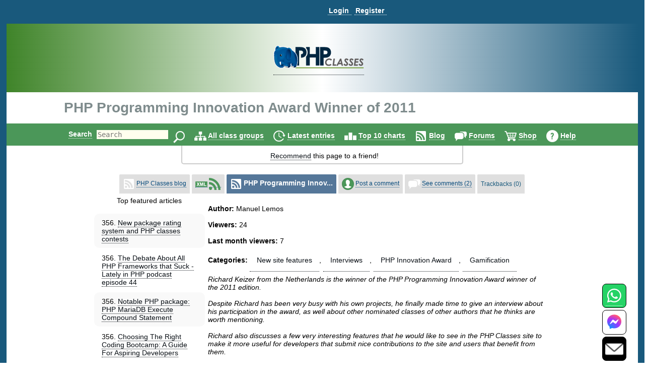

--- FILE ---
content_type: text/html
request_url: https://yayak.users.phpclasses.org/blog/post/179-PHP-Programming-Innovation-Award-Winner-of-2011.html
body_size: 28124
content:
<!DOCTYPE HTML>
<html lang="en">
<head>
<meta http-equiv="X-UA-Compatible" content="IE=Edge">
<meta name="google-site-verification" content="koB0IMWgAHKwEXWyOGt9RPqYrJU-fKzpoOTwRnprhKo" />
    <script type="application/ld+json">
{
    "@context": "https:\/\/schema.org",
    "@type": "Article",
    "mainEntityOfPage": {
        "@type": "WebPage",
        "@id": "https:\/\/www.phpclasses.org\/blog\/post\/179-PHP-Programming-Innovation-Award-Winner-of-2011.html"
    },
    "publisher": {
        "@type": "Organization",
        "name": "PHP Classes",
        "logo": {
            "@type": "ImageObject",
            "url": "https:\/\/files.phpclasses.org\/graphics\/phpclasses\/logo-phpclasses.png"
        }
    },
    "image": "https:\/\/files.phpclasses.org\/files\/blog\/file\/Richard-Keizer.jpg",
    "author": {
        "@type": "Person",
        "name": "Manuel Lemos"
    },
    "dateModified": "2012-03-28T20:42:38+00:00",
    "datePublished": "2012-03-28T13:48:05+00:00",
    "headline": "PHP Programming Innovation Award Winner of 2011"
}
    </script>
<title>PHP Programming Innovation Award Winner of 2011 - PHP Classes</title>
<!-- https://files.phpclasses.org/styles.css -->
<style type="text/css">
*, .normal-size
{
    font-size: 14px;
}

html, body, input[type=submit]
{
    color: black;
    font-family: "helvetica" , sans-serif , arial , helvetica;
    overflow-x: hidden !important;
}

html, body
{
    background-color: #ffffff;
    height: 100%;
    margin: 0px;
}

a:link, a:active
{
    color: #090F15;
    text-decoration: none;
    border-bottom-style: dotted;
    border-bottom-width: 1px;
}

a:visited
{
    color: #26394d;
}

a:hover, #logoPHP > a, #logoCompany > a, #topLogoPHP > a
{
    border-bottom-style: none;
}

.left
{
    float: left;
}

.right
{
    float: right;
}

.clear
{
    clear: both;
}

input[type=text]
{
    border: none;
    outline: none;
    color: #333;
    background: #ffe;
    z-index: 90;
    font-size: 1em;
    font-weight: normal;
    font-variant: normal;
    text-transform: none;
    font-family: monospace;
}

img
{
}

h1, h1 *
{
    font-size: 28px;
    width: auto !important;
}

h2
{
    color: #19597c;
    padding-bottom: 0px;
    padding-top: 0px;
}

h2, h2 *
{
    font-size: 22px;
}

h3, h3 *
{
    color: #19597c;
    font-size: 20px;
    margin: 10px 0px;
    padding: 10px 0px;
}

h4 *
{
    color: #19597c;
    font-size: 16px;
}

h5 *
{
    color: #19597c;
    font-size: 16px;
}

h6 *
{
    color: #666666;
    font-size: 14px;
}

big big a
{
    display: block;
    font-size: inherit;
    padding: 0px 0px 10px;
}

big a
{
    font-size: inherit;
}

td > a > span, #reputation-button
{
    font-size: 1em;
}

#reputation-menu
{
    border-radius: 6px !important;
}

.nbpb, .nbtb
{
    background-color: inherit;
    border-width: 0px;
}

.backgroundDecoration
{
    position: absolute;
    right: 1025px;
    top: 0px;
}

#rightDecorationBg
{
    left: 1025px;
}

#MainContainer
{
    background-color: #19597c;
    min-height: 100%;
    margin: 0 auto;
}

#Container
{
    background: none repeat scroll 0% 0% #fff;
    height: auto !important;
    margin: 0px auto;
    position: relative;
    z-index: 10;
    width: 98% !important;
}

#PageContent
{
    margin: auto;
    width: 100% !important;
    position: relative;
    text-align: left;
}

#PageInfo, #PageInfoLogged
{
    background: inherit;
    width: inherit;
    position: relative;
}

.pageDecoration
{
    bottom: 0px;
    position: absolute;
    right: -9px;
}

#leftDecoration
{
    left: -9px;
}

#user-bar:empty {
    min-height: 56px;
}

#user
{
    padding-bottom: 4px;
}

#user, #TopLine, #UserContent, #order-menu
{
    background-color: #19597c;
    width: 100%;
}

.shop-step
{
	color: #ffffff;
	font-size: 18px;
	line-height: 36px;
    font-weight: bold;
}

.responsive-menu
{
   padding-top: 0px;
   padding-bottom: 0px;
}

#TopLine, #UserContent
{
    z-index: 1;
    position: relative;
}

#TopLine
{
    position: absolute;
}

#user table
{
    white-space: nowrap;
    width: auto;
    margin: 0px auto;
    padding: 5px 0px 0px 140px;
}

#user table td
{
    line-height: 30px;
    padding: 0px;
    white-space: nowrap;
    width: auto;
}

#user .tabcontent, #endnavigation .tabcontent
{
    color: #C3F0FF;
    font-weight: bold;
	text-transform: capitalize;
}

#user .tabcontent span
{
    float: left;
    padding: 8px 5px 0px 2px;
    white-space: nowrap;
}

#user a
{
    color: #FFFFFF;
    font-size: 14px;
    font-weight: bold;
    padding: 0px 5px 0px 2px;
    text-align: left;
    text-decoration: none;
    border-bottom-style: dotted;
    border-bottom-width: 1px;
    white-space: nowrap;
}

#user a:hover
{
    color: #C3F0FF;
}

#user img
{
    padding-top: 3px;
    vertical-align: top;
}

#user .nbgu
{
    float: left;
    padding: 0px;
    white-space: nowrap;
}

#logoPHP
{
    background-size: cover;
    text-align: center;
    height: 136px;
    background: rgb(63,132,41);
    background: linear-gradient(90deg, rgba(63,132,41,1) 0%, rgba(255,255,255,1) 50%, rgba(25,89,124,1) 100%);
}

#logoContainer
{
    padding-top: 38px;
    display: inline-block;
}

#Top #logoCompany
{
    position: absolute;
    right: 145px;
    top: -60px;
}

#invertedCompanyLogo
{
    text-align: center;
}

#elephpant
{
    margin-right: 15px;
    position: absolute;
    right: 5px;
    top: -97px;
}

#recommendpage
{
    margin: auto;
    width: 40em;
}

#recommendpage table
{
    min-width: 40em;
    text-align: center;
    white-space: normal;
    border: 2px solid #ccc;
    border-style: solid;
    border-radius: 0 0 5px 5px;
    border-top: 0;
    margin-bottom: 10px;
}

#recommendpage table td
{
    background: none repeat scroll 0% 0% transparent;
    border: medium none;
    padding: 10px 0px 5px 10px;
    vertical-align: top;
}

#recommendpage table td img
{
    padding: 0px 3px 0px 5px;
}

#navigation
{
    background-color: #4b9759;
    clear: both;
    color: #000 !important;
    font-size: 1.2em;
    font-weight: bold;
    height: 44px;
    line-height: 24px;
    padding: 0px;
    position: relative;
    text-align: center;
    width: 100%;
}

#navigation form
{
    border: 0px none;
}

#navigation table
{
    height: 44px;
    width: 974px;
}

#navigation td
{
    font-size: 14px;
    padding-top: 9px;
}

#navigation img
{
    border: 0px none;
    margin: 0px 0px 0px 5px;
    vertical-align: middle;
}

#navigation a
{
    color: #ffffff;
    text-decoration: none;
    border-bottom-width: 1px;
}

#navigation a:hover
{
    text-decoration: underline;
    border-bottom-style: none;
}

#navigation td.nbgu
{
    display: none;
}

#navigation td.nbtu, #MenuContent td.nblu
{
    height: 24px;
    line-height: 24px;
    padding: 10px 4px 0px;
    text-decoration: none;
    border-bottom-width: 1px;
}

#navigation td.nbtu input[type=text]
{
    height: 20px;
    margin: 0px 5px;
    width: 100px;
}

#navigation td.nbtu *
{
    float: left;
}

#ads
{
    clear: both;
    margin: 0px auto;
    padding: 0px;
    width: 1010px;
}

#topAds
{
    display: inline-block;
    margin-left: 10px;
}

#inputText
{
    color: #666666;
    float: left;
    height: 20px;
    width: 150px;
}

.BodyContent
{
    text-align: center;
}

.BodyColumn
{
    display: inline-block;
    vertical-align: top;
    text-align: left;
}

#BodyContent
{
           display: inline-block;
           vertical-align: top;
     text-align: left;
}

.InfoContent
{
    clear: both;
    margin: 10px auto 0px auto;
    max-width: 1025px;
    position: relative;
    padding: 0 10px;
}

.InfoContent .nblu, .InfoContent .nbtu
{
    background-color: #dfdfdf;
    border-top-left-radius: 2px;
    border-top-right-radius: 2px;
    border-width: 1px;
    color: #19597c;
    font-size: 12px;
    padding: 7px;
    text-align: center;
    white-space: nowrap;
    width: auto;
}

.InfoContent .ct
{
    background-color: #FCFCFC;
    border-width: 1px 1px 0 1px;
    border-style: solid;
    border-color: #E1E1E1;
    color: #000000;
    font-size: 12px;
    padding: 3px;
    text-align: center;
    white-space: nowrap;
    width: auto;
}

.InfoContent .cd
{
    background-color: #FCFCFC;
    border-width: 0 1px 1px 1px;
    border-style: solid;
    border-color: #E1E1E1;
    color: #000000;
    font-size: 12px;
    padding: 3px;
}

.InfoContent .cg
{
    margin: 1px;
    padding: 0px;
    white-space: nowrap;
    width: 4px;
}

.InfoContent .nbtd :hover, .InfoContent .nbtu :hover
{
    background-color: #c9c9c9;
    text-decoration: underline;
    border-bottom-style: none;
    color: #2989C7;
}

.InfoContent .nbtd :hover .tab, .InfoContent .nbtu :hover .tab
{
    color: #2989C7;
}

.InfoContent .nbld, .InfoContent .nbtd
{
    background-color: #bfbfbf;
    border-color: #92DBEC;
    color: #05497B;
    font-size: 12px;
    padding: 7px;
    text-align: center;
    white-space: nowrap;
    width: auto;
}

.InfoContent .nblu, .InfoContent .nbld
{
    background-color: #557799;
    color: #FFFFFF;
}

.InfoContent .nblu .tab
{
    
}

.InfoContent .nbgu
{
    color: #05497B;
    margin: 1px;
    padding: 0px;
    white-space: nowrap;
}

.InfoContent .nbgd
{
    color: #05497B;
    margin: 1px;
    padding: 0px;
    white-space: nowrap;
}

.InfoContent .nbtu a, .InfoContent .nbld a, .InfoContent .nbtd a
{
    color: #05497B;
    font-size: 12px;
}

.InfoContent .nbtu span.tab
{
    color: #000000;
}

.InfoContent .nbtu a.tab
{
    
}

.InfoContent .nblu a:hover, .InfoContent .nbtu a:hover, .InfoContent .nbld a:hover, .InfoContent .nbtd a:hover
{
    color: #2989C7;
}

.InfoContent .nblu a, .InfoContent .nbld a
{
    color: #FFFFFF;
    font-size: 12px;
}

.InfoContent .nblu a:hover, .InfoContent .nbld a:hover
{
    color: #C3F0FF;
}

.InfoContent .nbtu, .InfoContent .nbtd
{
    vertical-align: middle;
}

.InfoContent .nbpu, .InfoContent .nbpd
{
    padding: 6px 0 0 0;
}

.InfoContent td
{
    padding-left: 5px;
}

.photo
{
    border-radius: 50%;
}

.userInfoTable
{
    border: 1px solid #f6f6f6;
    margin-left: 10px;
    padding: 20px;
}

td > b > h2
{
    margin-bottom: -1px;
}

.even td, .odd td, .even th, .odd th
{
    color: #444444;
}

.menutext
{
    border-bottom: 1px dotted #CCCCCC;
    color: #444444;
}

.menuicon > a {
    border-bottom-style: none !important;
}
.menuicon > a > img
{
}

.menulink a
{
    color: #595959;
}

.menulink a:hover
{
    text-decoration: underline;
    border-bottom-style: none;
}

.back
{
    background-color: #FFFFFF;
}

.even
{
    background-color: #F9F9F9;
}

.light
{
    background: none repeat scroll 0% 0% #f2f2f2;
}

.dark
{
    background: none repeat scroll 0% 0% #d9d9d9;
}

.c799 > tbody > tr
{
    padding: 10px !important;
}

.odd
{
    
}

.even td, .odd td, .highlight td, .highlight th, .highlightContent td, .highlightContent th, .featuredeven td, .featuredodd td
{
    padding: 5px;
}

.highlight, .highlightContent
{
    background: none repeat scroll 0% 0% #F5F5F5;
    padding: 5px;
}

.highlightContent
{
    animation-name: highlightContent;
    animation-duration: 0.5s;
    animation-iteration-count: infinite;
    animation-direction: alternate;
}

@keyframes highlightContent
{
    0%
    {
        background: #e6d346;
    }

    100%
    {
        background: #ffffff;
    }
}

.highlightLink
{
    background: none repeat scroll 0% 0% #FDFDFD;
    padding: 5px;
    line-height: 30px;
    animation-name: highlightLink;
    animation-duration: 0.5s;
    animation-iteration-count: infinite;
    animation-direction: alternate;
    border-radius: 8px;
    opacity: 90%;
    color: #000000;
}

*, .normal-size {
}

@keyframes highlightLink
{
    0%
    {
        background: #e6d346;
    }

    100%
    {
        background: #ffffff;
    }
}

.tabcontent
{
    
}

.nblu .tabcontent
{
    color: #ffffff;
}

.featuredodd
{
    background-color: #C5D4DB;
    padding: 5px;
}

.featuredeven
{
    background-color: #C5D4DB;
    padding: 5px;
}

.removed
{
    background-color: #AAAAAA;
    text-decoration: line-through;
}

.invalid
{
    background-color: #FFCCCC;
}

.warning, .shopping-message-warning
{
    background-color: #FFB366;
}

.alright
{
    background-color: #70F0A0;
}

.monospace, code
{
    font-family: monospace , Courier , "Courier New";
}

.code
{
    white-space: pre;
    white-space: pre-wrap;
    white-space: -pre-wrap;
    white-space: -o-pre-wrap;
    white-space: -moz-pre-wrap;
    white-space: -hp-pre-wrap;
    word-wrap: break-word;
    background: none repeat scroll 0% 0% #FCFCFC;
    padding: 4px;
}

.button, .shop-button, .remove-button, .shopping-message, .shopping-message-warning, input[class=shop-input]
{
    border-radius: 6px;
    padding: 4px;
    border-width: 1px;
    border-style: solid;
}

.shop-button {
	border-color: #000000;
	background-color: #ccae66;
	background-image: linear-gradient(#ffdf92, #ccae66);
	color: #000000;
	font-weight: bold;
	font-size: 14px;
	padding: 7px;
	text-align: center;
	white-space: nowrap;
	width: auto;
}

.shop-button:hover, .shop-button:link, .shop-button:active {
	color: #000000;
	border-bottom-style: solid;
	border-bottom-width: 1px;
}

.shop-button:active {
	background-image: linear-gradient(#f8d37c, #ffdf92);
}

.remove-button {
	border-color: #000000;
	background-color: #1b95e0;
	background-image: linear-gradient(#1b95e0, #1470a8);
	color: #ffffff;
	font-weight: bold;
	font-size: 14px;
	padding: 7px;
	text-align: center;
	white-space: nowrap;
	width: auto;
}

.remove-button:hover, .remove-button:link, .remove-button:active, input[class=remove-button] {
	color: #ffffff;
	border-bottom-style: solid;
	border-bottom-width: 1px;
}

.remove-button:active {
	background-image: linear-gradient(#1470a8, #1b95e0);
}

.shopping-message-container {
	text-align: center;
}

.shopping-message, .shopping-message-warning {
	display: inline-block;
	line-height: 28px;
	border-color: #000000;
	font-weight: bold;
	font-size: 14px;
	padding: 7px;
	text-align: center;
	width: auto;
}

.shopping-message {
	color: #ffffff;
	background-color: #666666;
	background-image: linear-gradient(#666666, #333333);
}

.shopping-message-warning {
	color: #000000;
	background-color: #000000;
	background-image: linear-gradient(#FFB366, #cc8f52);
}

.shopping-price {
	font-size: 16px;
	text-align: center;
	font-weight: bold;
	width: auto;
	margin-left: 8px;
	margin-right: 8px;
}

input[class=shop-input] {
	margin: 4px;
}

.new
{
    background-color: #ffea80;
    background-image: linear-gradient(#fffa80 , #ffea80);
    text-transform: uppercase;
    font-size: smaller;
    border-color: #ffe280;
}

.edit, .edit :link, .edit :visited, .InfoContent .nbtu a.edit
{
    background-color: #60b040;
    background-image: linear-gradient(#90c070 , #60b040);
    color: #ffffff;
    border-color: #60a840;
}

.edit :hover, .InfoContent .nbtu a.edit :hover
{
    background-color: #50a030;
    background-image: linear-gradient(#60b040 , #50a030);
    color: #C3F0FF;
    border-color: #60a840;
}

.edit :active, .InfoContent .nbtu a.edit :active
{
    background-color: #60b040;
    background-image: linear-gradient(#50a030 , #60b040);
    color: #ffffff;
    border-color: #409020;
    box-shadow: inset 0 2px 4px rgba(0 , 0 , 0 , 0.15);
}

.tag, .tag :link, .tag :visited
{
    background-color: #dea7a7;
    background-image: linear-gradient(#eeb3b3 , #dea7a7);
    color: #994d4d;
    border-color: #dea7a7;
}

.tag :hover
{
    background-color: #ce9b9b;
    background-image: linear-gradient(#dea7a7 , #ce9b9b);
    color: #793d3d;
    border-color: #dea7a7;
}

.tag :active
{
    background-color: #dea7a7;
    background-image: linear-gradient(#ce9b9b , #dea7a7);
    color: #994d4d;
    border-color: #be8f8f;
    box-shadow: inset 0 2px 4px rgba(0 , 0 , 0 , 0.15);
}

.ranking, .votes
{
    display: inline;
    padding: 4px 8px;
    font-size: large;
    border-radius: 6px;
    background-color: #E8E8E8;
    color: #000000;
}

.votes
{
    
}

.progressbar
{
    background-color: #0000FF;
    background-image: url(https://files.phpclasses.org/graphics/phpclasses//progress.png);
    background-size: auto 100%;
    border-style: none;
    padding: 4px;
    text-align: center;
    border-radius: 6px;
    box-shadow: 4px 4px 4px #888;
    text-shadow: 2px 2px 2px #55C;
}

.box
{
    border-color: #E1E1E1;
    border-style: solid;
    border-width: 1px;
    padding: 10px;
    margin-top: 10px;
    margin-bottom: 10px;
    border-radius: 10px;
}

.framed
{
    margin: 5px 0px;
    padding: 10px 15px;
    border-radius: 10px;
}

.c360 > a
{
    font-size: 13px;
    display: block;
    color: #729fcc;
}

.notifications
{
    background: #e20000;
    background: radial-gradient(ellipse at center , #e20000 0% , #fb7b67 100%);
    border-radius: 6px;
    color: #ffffff;
    margin: 5px 0px;
    padding: 4px;
    text-shadow: 1px 1px 2px rgba(128 , 128 , 128 , 1);
}

.no-notifications
{
    background: #888888;
    border-radius: 6px;
    color: #ffffff;
    margin: 5px 0px;
    padding: 4px;
    text-shadow: 1px 1px 2px rgba(128 , 128 , 128 , 1);
}

a:hover .no-notifications, a:hover .notifications
{
    text-decoration: underline;
    border-bottom-style: none;
}

.score, .highlightScore
{
    background: rgb(243,237,187);
    background: radial-gradient(circle, rgba(243,237,187,1) 0%, rgba(255,241,133,1) 100%);
    border-radius: 6px;
    margin: 5px 0px;
    padding: 4px;
}

.scoreText, .score, .highlightScore
{
    color: #404040;
    text-shadow: 1px 1px 2px rgba(128 , 128 , 128 , 1);
}

a:hover .score, a:hover .scoreText
{
    text-decoration: underline;
    border-bottom-style: none;
}

.highlightScore
{
    animation-name: highlightScore;
    animation-duration: 0.5s;
    animation-iteration-count: infinite;
    animation-direction: alternate;
}

@keyframes highlightScore
{
    0%
    {
        background: #e6d346;
    }

    100%
    {
        background: #ffffff;
    }
}

a:hover .highlightScore
{
    text-decoration: underline;
    border-bottom-style: none;
}

.menu
{
    border-color: #FCFCFF #707078 #707078 #FCFCFF;
    border-style: solid;
    border-width: 1px;
    cursor: default;
    opacity: 0.95;
    padding: 2px;
    background-color: #c9c9c9;
}

#Footer
{
    height: 0px;
    width: 100%;
    z-index: 1;
}

#FooterInfo, #FooterInfoLogged
{
    background: #19597c;
    min-height: 80px;
    position: relative;
    width: 100%;
    padding: 10px;
    margin-top: 10px;
    top: 10px;
}

#endnavigation
{
    height: 35px;
    padding: 0px;
    width: 100%;
}

#endnavigation *
{
    margin: 0px;
    padding: 0px;
}

#endnavigation table
{
    height: 35px;
    padding: 0px;
}

#endnavigation table tbody
{
    vertical-align: top;
}

#endnavigation a
{
    color: #FFFFFF;
    font-weight: bold;
    padding: 0px 0px 0px 0px;
    text-decoration: none;
    border-bottom-style: dotted;
    border-bottom-width: 1px;
    text-transform: capitalize;
}

#endnavigation a:hover
{
    text-decoration: underline;
    border-bottom-style: none;
}

#endnavigation img
{
    padding-left: 13px;
}

#Copyright
{
    width: 95% !important;
    color: #FFFFFF;
    height: 20px;
    margin: 0px auto;
    padding: 10px 0px;
    text-align: left;
    overflow: hidden !important;
    text-align: center;
    font-weight: bold;
}

#Copyright a
{
    color: #86d5f2;
    text-decoration: none;
    border-bottom-style: dotted;
    border-bottom-width: 1px;
}

#Copyright a:hover
{
    text-decoration: underline;
    border-bottom-style: none;
}

#Copyright table td
{
    color: #FFFFFF;
    padding: 0px;
}

#Top, #TopLogged
{
    background: none repeat scroll 0% 0% #FFFFFF;
    margin: 0px auto;
    padding: 0px;
    width: 100%;
    position: relative;
    bottom: 0px;
    top: 0px;
}

#Top h1, #TopLogged h1
{
    max-width: 1025px;
    margin: 15px auto 15px auto;
    overflow: hidden;
    color: #7F8C8D;
}

#Top h1
{
    position: relative;
}

#Top #topLogoPHP, #TopLogged #topLogoPHP, #TopLogo #topLogoPHP
{
    max-width: 1025px;
    margin-left: auto;
    margin-right: auto;
    overflow: hidden;
    padding: 0 0 0 10px;
    color: #7F8C8D;
    position: relative;
    height: 60px;
    top: -60px;
    bottom: -60px;
}

#Top #topLogoPHP #topLogoPHPContainer, #TopLogged #topLogoPHP #topLogoPHPContainer, #TopLogo #topLogoPHP #topLogoPHPContainer
{
    background-color: #ffffff;
    width: 200px;
    text-align: center;
    padding: 10px;
    position: relative;
    z-index: 2;
}

#TopLogo
{
    margin-bottom: -60px;
}

#Top #subtitle, #TopLogged #subtitle
{
    max-width: 1025px;
    margin: auto;
    overflow: hidden;
}

#Top #subtitle
{
    position: relative;
}

.search-input
{
    vertical-align: top;
    margin: 1px 0 0 0;
    display: inline-block;
}

#Contact, #Contact a
{
    color: #ffffff;
    font-weight: bold;
}

.window-active-bar
{
    border-style: none;
    background-color: #4b9759;
    height: 1%;
    white-space: nowrap;
    color: #ffffff;
    font-weight: bold;
}

.window-inactive-bar
{
    border-style: none;
    background-color: #808080;
    height: 1%;
    white-space: nowrap;
    color: #c0c0c0;
    font-weight: bold;
}

.window
{
    background-color: #f9f9f9;
    border-width: 1px;
    border-style: solid;
    border-top-color: #ffffff;
    border-left-color: #ffffff;
    border-bottom-color: #808080;
    border-right-color: #808080;
}

.nblu input
{
    font-weight: bold;
}

.contactBar
{
    position: fixed;
    bottom: 0px;
    right: 32px;
	z-index: 16777271;
}
</style>

<!-- https://files.phpclasses.org/responsive.css -->
<style type="text/css">
.safe-padding {
	padding: 14px;
	line-height: 200%;
}
.safe-size {
	font-size: 110%;
}
.call {
	display: none;
}
@media (max-width: 1024px) {
.c1025 {
	display: none;
}
h1, h1 *
{
    font-size: 20px;
}

h2, h2 *
{
    font-size: 18px;
}

h3, h3 *
{
    font-size: 16px;
}

h4 *
{
    font-size: 14px;
}

h5 *
{
    font-size: 12px;
}

h6 *
{
    font-size: 10px;
}
#Top h1, #Top subtitle {
	padding: 10px 0 0 10px;
	margin: 0 0 0 0;
}
.InfoContent
{
    margin: 0 auto 0 auto;
    padding: 0;
}
.responsive-menu
{
   padding-top: 14px;
   padding-bottom: 12px;
}
.responsive-order-menu
{
   padding-top: 0px;
   padding-bottom: 0x;
}
#BodyContent
{
		 display: block;
}
#PageContent
{
    margin: 0;
    padding: 0;
}
}
@media (min-width: 1025px) {
.u1025 {
	display: none;
}
}
@media (max-width: 1025px) {
.contactBar
{
	bottom: 0px;
    right: 10px;
	z-index: 16777271;
}
}
@media (max-width: 399px) {
.c399 {
	display: none;
}
}
@media (max-width: 499px) {
.c499 {
	display: none;
}
#Top h1 {
     width: auto;
}
}
@media (max-width: 799px) {
.c799 {
	display: none;
}
}
@media (min-width: 799px) {
.u799 {
	display: none;
}
}
@media (max-width: 640px) {
.c640 {
	display: none;
}
}
@media (max-width: 360px) {
.c360 {
	display: none;
}
}

.menu-items {
	position: absolute;
	z-index: 1001;
	background-color: #103754;
	border-color: #cccccc;
	border-style: solid;
	border-width: 1px;
	padding: 4px;
	top: 32px;
	line-height: 36px;
}

.menu-items a {
	color: #C3F0FF;
	font-weight: bold;
	text-decoration: none;
}

#navigation-menu, #user-menu, #order-menu {
	display: inline-block;
	padding: 2px 4px 0px 4px;
	vertical-align: middle;
	text-align: left;
	position: relative;
}

#navigation-menu .menu-items, #user-menu .menu-items, #order-menu .menu-items {
	display: none;
}

#navigation-button:checked + .menu-items,
#user-button:checked + .menu-items,
#order-button:checked + .menu-items {
  display: inline-block;
  vertical-align: middle;
  white-space: nowrap;
}

#navigation-label,
#user-label,
#order-label {
	z-index: 1001;
	display: inline-block;
	vertical-align: middle;
}
#navigation-label img,
#user-label img,
#order-label img {
	pointer-events: none;
}

#navigation-menu input[type="checkbox"],
#user-menu input[type="checkbox"],
#order-menu input[type="checkbox"] {
	display: none;
}

</style>

<meta http-equiv="content-type" content="text/html; charset=ISO-8859-1">
<meta name="viewport" content="width=device-width, initial-scale=1">
<link rel="shortcut icon" href="https://www.phpclasses.org/graphics/phpclasses/favicon.ico">
<link rel="icon" href="https://www.phpclasses.org/graphics/phpclasses/favicon.ico">
<link rel="alternate" href="https://www.phpclasses.org/blog/post/latest.xml" type="application/rss+xml" title="Latest PHP Classes blog posts">
<link rel="alternate" href="/browse/latest/latest.xml" type="application/rss+xml" title="Latest published classes">
<link rel="alternate" href="/reviews/latest/latest.xml" type="application/rss+xml" title="Latest published book reviews">
<link rel="canonical" href="https://www.phpclasses.org/blog/post/179-PHP-Programming-Innovation-Award-Winner-of-2011.html">
<link rel="preconnect" href="https://files.phpclasses.org/">
<link rel="preconnect" href="https://token.rubiconproject.com">
<link rel="preconnect" href="https://clevernt.com">
<link rel="preconnect" href="https://pagead2.googlesyndication.com">
<link rel="preconnect" href="https://www.google.com">
<link rel="preconnect" href="https://www.gstatic.com">
<link rel="preconnect" href="https://fonts.googleapis.com">
<link rel="preconnect" href="https://srv.buysellads.com">
<meta name="description" lang="en" content="Richard Keizer from the Netherlands is the winner of the PHP Programming Innovation Award winner of the 2011 edition. Despite Richard has been very busy with his own projects, he finally made time to give an interview about his participation in the award, as well about other nominated classes of other authors that he thinks are worth mentioning. Richard also discusses a few very interesting...">
<meta name="robots" content="noindex">
<meta property="fb:pages" content="114418241923267">
<meta property="og:image" content="https://files.phpclasses.org/files/blog/file/Richard-Keizer.jpg">
<meta property="fb:app_id" content="236496503134263">
<!-- https://files.phpclasses.org/js/contentLoader.js -->
<script type="text/javascript">
//<![CDATA[
/*
 * contentLoader.js
 *
 * Get the latest version from:
 *
 * http://www.jsclasses.org/fast-content-loader
 *
 * @(#) $Id: contentLoader.js,v 1.17 2021/08/12 10:57:05 mlemos Exp $
 *
 *
 * This LICENSE is in the BSD license style.
 * *
 * Copyright (c) 2010, Manuel Lemos
 * All rights reserved.
 *
 * Redistribution and use in source and binary forms, with or without
 * modification, are permitted provided that the following conditions
 * are met:
 *
 *   Redistributions of source code must retain the above copyright
 *   notice, this list of conditions and the following disclaimer.
 *
 *   Redistributions in binary form must reproduce the above copyright
 *   notice, this list of conditions and the following disclaimer in the
 *   documentation and/or other materials provided with the distribution.
 *
 *   Neither the name of Manuel Lemos nor the names of his contributors
 *   may be used to endorse or promote products derived from this software
 *   without specific prior written permission.
 *
 * THIS SOFTWARE IS PROVIDED BY THE COPYRIGHT HOLDERS AND CONTRIBUTORS
 * "AS IS" AND ANY EXPRESS OR IMPLIED WARRANTIES, INCLUDING, BUT NOT
 * LIMITED TO, THE IMPLIED WARRANTIES OF MERCHANTABILITY AND FITNESS FOR
 * A PARTICULAR PURPOSE ARE DISCLAIMED.  IN NO EVENT SHALL THE REGENTS OR
 * CONTRIBUTORS BE LIABLE FOR ANY DIRECT, INDIRECT, INCIDENTAL, SPECIAL,
 * EXEMPLARY, OR CONSEQUENTIAL DAMAGES (INCLUDING, BUT NOT LIMITED TO,
 * PROCUREMENT OF SUBSTITUTE GOODS OR SERVICES; LOSS OF USE, DATA, OR
 * PROFITS; OR BUSINESS INTERRUPTION) HOWEVER CAUSED AND ON ANY THEORY OF
 * LIABILITY, WHETHER IN CONTRACT, STRICT LIABILITY, OR TORT (INCLUDING
 * NEGLIGENCE OR OTHERWISE) ARISING IN ANY WAY OUT OF THE USE OF THIS
 * SOFTWARE, EVEN IF ADVISED OF THE POSSIBILITY OF SUCH DAMAGE.
 *
 *  Portions of the code that implement document write capture are based
 *  on the Bezen library by Eric Brechemier licensed under the Creative
 *  Commons Attribution license 3.0:
 *
 *  http://creativecommons.org/licenses/by/3.0/
 *
 *  http://bezen.org/javascript/
 *
 * Portions of the code that implement JavaScript lazy loading are based
 * on the Flying scripts by Gijo Varghese:
 *
 * https://wordpress.org/plugins/flying-scripts/
 */

/*jslint browser: true, devel: true, long: true, single: true, white: true, this: true, for: true */

var ML;

if(ML === undefined)
{
	ML = {};
}
if(ML.content === undefined)
{
	ML.content = {};
}
ML.content.contentLoader = function()
{
	var doNotRemoveThisGetTheLatestVersionFrom = 'https://www.jsclasses.org/fast-content-loader';
	var content = [];
	var	update = null;

	var outputDebug = function(o, message)
	{
		if(o.debug)
		{
			if(console
			&& console.log)
			{
				console.log(message);
			}
			else
			{
				alert(message);
			}
		}
		return false;
	};

	var replaceContent = function(o)
	{
		var remaining = 0;
		var c;
		var delayed;
		var place;
		var replace;
		var events;

		for(c in content)
		{
			if(content.hasOwnProperty(c))
			{
				if(!content[c].loaded)
				{
					delayed = document.getElementById(content[c].delayed);
					place = document.getElementById(content[c].id);
					if(delayed
					&& place)
					{
						delayed.parentNode.removeChild(delayed);
						place.parentNode.replaceChild(delayed, place);
						delayed.style.display = (content[c].inline ? ((content[c].width || content[c].height) ? 'inline-block' : 'inline') : 'block');
						content[c].loaded = true;
					}
					else
					{
						remaining = remaining + 1;
					}
				}
			}
		}
		if(remaining === 0)
		{
			window.clearInterval(update);
			update = null;
			events = [
				'keydown',
				'mouseover',
				'touchmove',
				'touchstart'
			];
			replace = function() {
				document.querySelectorAll("script[data-loading='lazy']").forEach(function(element)
					{
						var source;

						source = element.getAttribute('data-src');
						element.removeAttribute('data-src');
						element.removeAttribute('data-loading');
						element.setAttribute('src', source);
					}
				);
				window.clearTimeout(update);
				update = null;
				events.forEach(function(event)
					{
						window.removeEventListener(event, replace, { passive: true });
					}
				);
			};
			update = window.setTimeout(replace, o.lazyDelay);
			events.forEach(function(event)
				{
					window.addEventListener(event, replace, { passive: true });
				}
			);
		}
		return remaining;
	};

	this.debug = false;
	this.defaultInline = false;
	this.updateInterval = 10;
	this.contentPrefix = 'con';
	this.delayedPrefix = 'del';
	this.delayedContent = '&nbsp;';
	this.lazyDelay = 5000;

	this.addContent = function(properties)
	{
		var i;
		var m;

		if(!properties.content)
		{
			return outputDebug(this, 'Content properties are missing');
		}
		properties.id = this.contentPrefix + content.length;
		properties.delayed = this.delayedPrefix + content.length;
		if(properties.inline === undefined)
		{
			properties.inline = this.defaultInline;
		}
		properties.loaded = false;
		if(typeof properties.priority !== 'number')
		{
			properties.priority = 0;
		}
		document.write('<div id="' + properties.id + '" style="' + (properties.width ? 'width: ' + properties.width + 'px;' : '') + (properties.height ? ' height: ' + properties.height + 'px;' : '') + ' overflow: none; display: ' + (properties.inline ? ((properties.width || properties.height) ? 'inline-block' : 'inline') : 'block') + '">' + this.delayedContent + '</div>');
		for(i = content.length; i > 0 && content[i - 1].priority < properties.priority; i = i - 1)
		{
		}
		for(m = content.length; m > i; m = m - 1)
		{
			content[m] = content[m - 1];
		}
		content[i] = properties;
		return true;
	};
	
	this.loadContent = function()
	{
		var o = this;
		var written;
		var write;
		var writeln;
		var reportError;
		var catchError;
		var trim;
		var hasAttribute;
		var moveScript;
		var moveScriptClone;
		var moveNodes;
		var insertWritten;
		var load;
		var c;

		if(window.opera
		|| navigator.userAgent.indexOf('MSIE') !== -1)
		{
			written = [];

			write = function(html)
			{
				written.push(html);
			};

			writeln = function(html)
			{
				write(html + "\n");
			};

			reportError = function(error, url, line)
			{
				if(typeof error === 'object')
				{
					reportError(error.message, error.fileName, error.lineNumber);
					return;
				}
				outputDebug(o, error + ' at ' + url + '[' + line + ']');
			};
 
			catchError = function(func, description)
			{
				var f;

				description = description || 'error.catchError';
				if(typeof func !== 'function')
				{
					reportError(description + ': A function is expected, found ' + typeof func);
					f = function() { };
					return f;
				}
				f = function()
				{
					try
					{
						return func.apply(this, []);
					}
					catch(e)
					{
						if(window.onerror)
						{
							window.onerror(description + ': ' + e.message + ' in ' + func, e.fileName, e.lineNumber, true);
						}
					}
				};
				return f;
			};

			trim = function(text)
			{
				return(text.replace(/^\s*/, '').replace(/\s*$/, ''));
			};

			hasAttribute = function(node, attribute)
			{
				var attributeNode;
				
				if(node.hasAttribute)
				{
					return node.hasAttribute(attribute);
				}
 
				attributeNode = node.getAttributeNode(attribute);

				if(attributeNode === null)
				{
					return false;
				}
				return attributeNode.specified;
			};

			moveScript = function(script, target, callback)
			{
				var safeCallback = catchError(callback, 'script.onload');
 
				if(script.readyState
				&& script.onload !== null)
				{
					script.onreadystatechange = function()
					{
						if(script.readyState === 'loaded'
						|| script.readyState === 'complete')
						{
							script.onreadystatechange = null;
							script.onerror = null;
							safeCallback();
						}
					};
				}
				else
				{
					script.onload = safeCallback;
				}
				target.appendChild(script);
			};

			moveScriptClone = function(script, target, callback)
			{
				var externalScript;
				var internalScript;
				var i;
				var attribute;
				var code;

				if(hasAttribute(script, 'src'))
				{
					externalScript = document.createElement('script');
					for(i = 0; i < script.attributes.length; i = i + 1)
					{
						attribute = script.attributes[i];
						if(hasAttribute(script, attribute.name))
						{
							externalScript.setAttribute(attribute.name, attribute.value);
						}
					}
					externalScript.text = script.text;
					moveScript(externalScript, target, callback);
				}
				else
				{
					internalScript = script.cloneNode(false);
					internalScript.text = script.text;
					internalScript.type = 'any';
					target.appendChild(internalScript);
					if(hasAttribute(script, 'type'))
					{
						internalScript.setAttribute('type', script.type);
					}
					else
					{
						internalScript.removeAttribute('type');
					}
					code = trim(internalScript.text);
					if(code.indexOf('<!--') === 0)
					{
						code = code.substr(4);
						if(code.substr(code.length - 3) === '-->')
						{
							code = code.substr(0, code.length - 3);
						}
					}
					(new Function(code))();
					callback();
				}
			};
 
			moveNodes = function(source, target, callback)
			{
				var nextSource;
				var nextTarget;
				var nextStep;
				var clone;
				var scriptCount;
				var sourceAncestor;

				if(source === null)
				{
					callback();
					return;
				}
				nextSource = null;
				nextTarget = target;

				nextStep = function()
				{
					moveNodes(nextSource, nextTarget, callback);
				};
 
				if(source.nodeName === 'SCRIPT'
				&& (!source.language
				|| source.language.toLowerCase() === 'javascript')
				&& (!source.type
				|| trim(source.type).toLowerCase() === 'text/javascript'))
				{
					setTimeout(function()
					{
						moveScriptClone(source, target, function()
						{
							insertWritten(target, nextStep);
						});
					}, 0);
				}
				else
				{
					clone = source.cloneNode(false);
					target.appendChild(clone);
					setTimeout(nextStep, 0);
					if(source.firstChild)
					{
						scriptCount = source.getElementsByTagName('script').length;
						if(scriptCount === 0)
						{
							if(source.nodeName === 'TABLE')
							{
								clone.outerHTML = source.outerHTML;
							}
							else
							{
								clone.innerHTML = source.innerHTML;
							}
						}
						else
						{
							nextSource = source.firstChild;
							nextTarget = clone;
						}
					}
				}
				if(nextSource === null)
				{
					nextSource = source.nextSibling;
				}
				sourceAncestor = source.parentNode;
				while(nextSource === null
				&& sourceAncestor !== null)
				{
					nextSource = sourceAncestor.nextSibling;
					nextTarget = nextTarget.parentNode;
					sourceAncestor = sourceAncestor.parentNode;
				}
			};

			insertWritten = function(target, callback)
			{
				var div;

				if(written.length > 0)
				{
					div = document.createElement('div');
					div.innerHTML = '<br>' + written.join('');
					written = [];
					div.removeChild(div.firstChild);
					moveNodes(div.firstChild, target, callback);
				}
				else
				{
					callback();
				}
			};

			load = function()
			{
				var documentWrite = document.write;
				var documentWriteln = document.writeln;
				var loadContentElement;

				document.write = write;
				document.writeln = writeln;
				loadContentElement = function (c)
				{
					var div = document.getElementById(content[c].id);
					div.innerHTML = '';
					write(content[c].content);
					insertWritten(div, function ()
					{
						content[c].loaded = true;
						c = c + 1;
						if(c < content.length)
						{
							loadContentElement(c);
						}
						else
						{
							document.writeln = documentWriteln;
							document.write = documentWrite;
						}
					});
				};
				loadContentElement(0);
			};

			if(content.length)
			{
				if(window.addEventListener)
				{
					window.addEventListener('load', load, false);
				}
				else
				{
					if(window.attachEvent)
					{
						window.attachEvent('onload', load);
					}
					else
					{
						if(document.addEventListener)
						{
							document.addEventListener('load', load, false);
						}
						else
						{
							document.attachEvent('onload', load);
						}
					}
				}
			}
		}
		else
		{
			for(c in content)
			{
				if(content.hasOwnProperty(c))
				{
					if(!content[c].loaded)
					{
						document.write('<div id="' + content[c].delayed + '" style="' + (content[c].width ? 'width: ' + content[c].width + 'px;' : '') + (content[c].height ? ' height: ' + content[c].height + 'px;' : '') + ' overflow: none; display: none">' + content[c].content + '</div>');
					}
				}
			}
			if(replaceContent(o)
			&& update === null)
			{
				update = window.setInterval(function()
				{
					replaceContent(o);
				}, this.updateInterval);
			}
		}
	};
};

//]]>
</script>
<script type="text/javascript"><!--
var cl = new ML.content.contentLoader();

var cookies = document.cookie.split(";"), expires = new Date();
for(var c = 0; c < cookies.length; ++c)
{
 var m = cookies[c].match(/^ +([^=]+)/);
 if(m && m[1] === "visit")
	break;
}
if(c === cookies.length)
{
	expires.setTime(expires.getTime()+(24*60*60*1000));
	document.cookie = "visit=" + (new Date()).getTime() + "; expires=" + expires.toGMTString() + "; path=/;";
}

// --></script>
<!-- https://files.phpclasses.org/css/blog.css -->
<style type="text/css">
.blog-post-container, .blog-post-bar-container
{
	margin: auto;
}

.blog-post-container
{
	width: 48em;
}

.blog-post-bar-container
{
	width: 65em;
}

.blog-post-body {
	display: inline-block;
	margin: auto;
	width: 48em;
}

.blog-bar {
	text-align: center;
	width: 16em;
	vertical-align: top;
	display: inline-block;
}

.blog-bar:empty {
 display: none;
}

.featured-post-subject {
	text-align: left;
}

.blog-post-comment-input {
	width: 40em;
}

.blog-post-comment-form {
	width: 100%;
	max-width: 48em;
}

.blog-post-categories {
	text-align: center;
	font-weight: bold;
	overflow: visible;
}

.blog-post-preview, .blog-post-public-preview {
	width: 48em;
	margin: 8px;
	padding: 8px;
	text-align: left;
	overflow: auto;
}

.blog-post-preview {
	max-height: 300px;
}

@media (max-width: 65em) {

.blog-bar {
	display: none;
}

.blog-post-body {
	width: 100%;
}

.blog-post-container {
	width: auto;
}

.blog-post-bar-container {
	width: auto;
}

.blog-post-comment-input {
	width: 100%;
}

.blog-post-body p img:not([alt=""]) {
	width: 100%;
	height: auto;
}

}

.media-container {
	position: relative;
	padding-bottom: 56.25%;
	padding-top: 30px;
	height: 0;
	overflow: hidden;
	display: block;
}

.audio-container {
	position: relative;
	padding-bottom: 6%;
	padding-top: 24px;
	height: 0;
	overflow: hidden;
	display: block;
}

.media-container iframe, .media-container object, .media-container embed, .audio-container audio {
	position: absolute;
	top: 0;
	left: 0;
	width: 100%;
	height: 100%;
}

.video-play-container {
	background-color: #ffffff;
	padding: 4px;
	border-width: 2px;
	border-style: outset;
	border-radius: 8px;
	border-color: #cccccc;
	position: absolute;
	left: 0;
	top: 0;
	right: 0;
	bottom: 0;
	display: block;
	margin: auto;
	width: 91.852px;
	height: 120px;
}

.video-play-container:active {
	border-style: inset;
}
</style>

<script><!--
      if (top != window) {
        top.location = window.location;
      }
// --></script>
</head>
<body>
<div id="fb-root"></div>












<!-- Start AdSense page level ads -->
<script async data-src="https://pagead2.googlesyndication.com/pagead/js/adsbygoogle.js?client=ca-pub-2951707118576741" crossorigin="anonymous" data-loading="lazy"></script>
<!-- End AdSense page level ads -->


<!-- Start of Sticky BuySellAds -->
<script async data-src="//m.servedby-buysellads.com/monetization.js" data-loading="lazy"></script>

<script>
  window.addEventListener("load", (event) => {
    (function () {
      if (typeof _bsa !== "undefined" && _bsa) {
        _bsa.init("stickybox", "CK7DPK3E", "placement:phpclassesorg");
      }
    })();
  });
</script>
<!-- End of Sticky BuySellAds -->


<div id="MainContainer">
  <div id="TopLine"></div>
  <div id="Container"> 
    <div id="UserContent">
      <div class="c1025" id="user-bar"><div id="user"><table width="100%" style="margin-bottom: 6px; " cellpadding="4" cellspacing="0" align="center">
<tr>
<td width="49.5%"  style=" white-space: nowrap ; padding: 1px">&nbsp;</td>
<td  style=" white-space: nowrap ;"><a href="/login.html?page=blog%2Fpost%2F179-PHP-Programming-Innovation-Award-Winner-of-2011.html">Login</a></td>
<td  style=" white-space: nowrap ; padding: 1px">&nbsp;</td>
<td  style=" white-space: nowrap ;"><a rel="nofollow" href="/register.html?page=blog%2Fpost%2F179-PHP-Programming-Innovation-Award-Winner-of-2011.html">Register</a></td>
<td width="49.5%"  style=" white-space: nowrap ; padding: 1px">&nbsp;</td>
</tr>
</table>

</div></div>
      <div class="u1025 responsive-menu"><form style="margin: 0" action="/search.html" method="get" onsubmit="this['q'].value = this['words'].value;">
<div id="navigation-menu"><input type="checkbox" id="navigation-button"><div class="menu-items"><div><img src="https://files.phpclasses.org/graphics/phpclasses/browse.png" width="24" height="24" loading="lazy" alt="All class groups" style="border: 0; vertical-align: middle"> <a href="/browse/">All class groups</a></div>
<div><img src="https://files.phpclasses.org/graphics/phpclasses/latest.png" width="24" height="24" loading="lazy" alt="Latest entries" style="border: 0; vertical-align: middle"> <a href="/browse/latest/latest.html">Latest entries</a></div>
<div><img src="https://files.phpclasses.org/graphics/phpclasses/top.png" width="24" height="24" loading="lazy" alt="Top 10 charts" style="border: 0; vertical-align: middle"> <a href="/browse/top/top.html">Top 10 charts</a></div>
<div><img src="https://files.phpclasses.org/graphics/phpclasses/blog.png" width="24" height="24" loading="lazy" alt="Blog" style="border: 0; vertical-align: middle"> <a href="/blog/">Blog</a></div>
<div><img src="https://files.phpclasses.org/graphics/phpclasses/forum.png" width="24" height="24" loading="lazy" alt="Forums" style="border: 0; vertical-align: middle"> <a href="/discuss/">Forums</a></div>
<div><img src="https://files.phpclasses.org/graphics/phpclasses/shop.png" width="24" height="24" loading="lazy" alt="Shop" style="border: 0; vertical-align: middle"> <a href="/shop/">Shop</a></div>
<div><img src="https://files.phpclasses.org/graphics/phpclasses/help.png" width="24" height="24" loading="lazy" alt="Help" style="border: 0; vertical-align: middle"> <a href="/faq/">Help</a></div>
</div><label for="navigation-button" id="navigation-label"><span class="drop-icon"><img src="https://files.phpclasses.org/graphics/phpclasses/menu.png" width="24" height="24" loading="lazy" alt="Navigation menu" style="border: 0"></span></label></div><a href="/"><img src="https://files.phpclasses.org/graphics/phpclasses/logo-small-phpclasses.svg" width="75" height="24" loading="lazy" alt="logo small" style="vertical-align: top"></a><div id="user-menu"><input type="checkbox" id="user-button"><div class="menu-items"><div><a href="/login.html?page=blog%2Fpost%2F179-PHP-Programming-Innovation-Award-Winner-of-2011.html">Login</a></div>
<div><a href="/register.html?page=blog%2Fpost%2F179-PHP-Programming-Innovation-Award-Winner-of-2011.html">Register</a></div>
</div><label for="user-button" id="user-label"><span class="drop-icon"><img src="https://files.phpclasses.org/graphics/phpclasses/user-menu.png" width="24" height="24" loading="lazy" alt="User menu" style="border: 0"></span></label></div><div class="search-input"><input type="text" name="words" size="16" placeholder="Search" style="margin-left: 5px; margin-right: 5px"> <input type="hidden" name="q"> <input type="image" src="https://files.phpclasses.org/graphics/phpclasses/search.png" align="middle" style="width: 24px; height: 24px;" alt="Search"></div><input type="hidden" name="go_search" value="1">
</form></div>
    </div>
    <div id="logoPHP" class="c1025">
      <div id="logoContainer"><a href="/"><img src="https://files.phpclasses.org/graphics/phpclasses/logo-phpclasses.png" width="180" height="60" loading="lazy" alt="PHP Classes" style="border: 0"></a></div>
      <div id="topAds"></div>
    </div>
    <div id="PageContent">
      <div id="Top">
        <h1><span itemprop="name headline">PHP Programming Innovation Award Winner of 2011</span><span itemprop="alternativeHeadline" class="c1025"></span></h1>
        <div id="subtitle"></div>
      </div>
      <div id="PageInfo">
        <div class="c1025"><div id="navigation"><form style="margin: 0" action="/search.html" method="get" onsubmit="this['q'].value = this['words'].value;">
<table width="100%" style="margin-bottom: 6px; " cellpadding="4" cellspacing="0" align="center">
<tr>
<td width="49.5%"  style=" white-space: nowrap ; padding: 1px">&nbsp;</td>
<td  style=" white-space: nowrap ;"><a rel="nofollow" href="/search.html">Search</a> <div class="search-input"><input type="text" name="words" size="16" placeholder="Search" style="margin-left: 5px; margin-right: 5px"> <input type="hidden" name="q"> <input type="image" src="https://files.phpclasses.org/graphics/phpclasses/search.png" align="middle" style="width: 24px; height: 24px;" alt="Search"></div></td>
<td  style=" white-space: nowrap ; padding: 1px">&nbsp;</td>
<td  style=" white-space: nowrap ;"><img src="https://files.phpclasses.org/graphics/phpclasses/browse.png" width="24" height="24" loading="lazy" alt="All class groups" style="border: 0; vertical-align: middle"> <a href="/browse/">All class groups</a></td>
<td  style=" white-space: nowrap ; padding: 1px">&nbsp;</td>
<td  style=" white-space: nowrap ;"><img src="https://files.phpclasses.org/graphics/phpclasses/latest.png" width="24" height="24" loading="lazy" alt="Latest entries" style="border: 0; vertical-align: middle"> <a href="/browse/latest/latest.html">Latest entries</a></td>
<td  style=" white-space: nowrap ; padding: 1px">&nbsp;</td>
<td  style=" white-space: nowrap ;"><img src="https://files.phpclasses.org/graphics/phpclasses/top.png" width="24" height="24" loading="lazy" alt="Top 10 charts" style="border: 0; vertical-align: middle"> <a href="/browse/top/top.html">Top 10 charts</a></td>
<td  style=" white-space: nowrap ; padding: 1px">&nbsp;</td>
<td  style=" white-space: nowrap ;"><img src="https://files.phpclasses.org/graphics/phpclasses/blog.png" width="24" height="24" loading="lazy" alt="Blog" style="border: 0; vertical-align: middle"> <a href="/blog/">Blog</a></td>
<td  style=" white-space: nowrap ; padding: 1px">&nbsp;</td>
<td  style=" white-space: nowrap ;"><img src="https://files.phpclasses.org/graphics/phpclasses/forum.png" width="24" height="24" loading="lazy" alt="Forums" style="border: 0; vertical-align: middle"> <a href="/discuss/">Forums</a></td>
<td  style=" white-space: nowrap ; padding: 1px">&nbsp;</td>
<td  style=" white-space: nowrap ;"><img src="https://files.phpclasses.org/graphics/phpclasses/shop.png" width="24" height="24" loading="lazy" alt="Shop" style="border: 0; vertical-align: middle"> <a href="/shop/">Shop</a></td>
<td  style=" white-space: nowrap ; padding: 1px">&nbsp;</td>
<td  style=" white-space: nowrap ;"><img src="https://files.phpclasses.org/graphics/phpclasses/help.png" width="24" height="24" loading="lazy" alt="Help" style="border: 0; vertical-align: middle"> <a rel="nofollow" href="/faq/">Help</a></td>
<td width="49.5%"  style=" white-space: nowrap ; padding: 1px">&nbsp;</td>
</tr>
</table>


<input type="hidden" name="go_search" value="1">
</form></div></div>
        <div class="c1025"><div id="recommendpage"><div id="recommendpagecontainer"><table cellspacing="2" cellpadding="0" align="center">
<tr>
<td class="tabcontent box light"><a rel="nofollow" href="https://www.phpclasses.org/recommend_page.html?title=PHP+Programming+Innovation+Award+Winner+of+2011&amp;page=%2Fblog%2Fpost%2F179.html">Recommend</a> this page to a friend!</td>
</tr>
</table></div></div>
</div>
        <div>
          <div class="InfoContent"></div>
          <div id="ads"></div>
          <div class="BodyContent">
            <div class="BodyColumn"></div>
            <div id="BodyContent" class="InfoContent"><!-- body_start --><!--htdig_noindex--><table style="margin-bottom: 6px; " class="c1025" cellpadding="4" cellspacing="0">
<tr>
<td width="49.5%" class="nbgu">&nbsp;</td>
<td class="nbtu light"><img src="https://files.phpclasses.org/graphics/phpclasses/blog.png" width="24" height="24" loading="lazy" alt="Blog" style="border: 0; vertical-align: middle"> <a href="/blog/"><span itemprop="mainEntityOfPage">PHP Classes blog</span></a></td>
<td class="nbgu">&nbsp;</td>
<td class="nbtu light"><a rel="nofollow" href="/blog/post/latest.xml"><img src="https://files.phpclasses.org/graphics/phpclasses/rss1.png" width="24" height="24" loading="lazy" alt="RSS 1.0 feed" style="border: 0; vertical-align: middle"></a> <a  rel="nofollow" href="/blog/post/latest.rss"><img src="https://files.phpclasses.org/graphics/phpclasses/rss2.png" width="24" height="24" loading="lazy" alt="RSS 2.0 feed" style="border: 0; vertical-align: middle"></a></td>
<td class="nbgu">&nbsp;</td>
<td class="nblu"><img src="https://files.phpclasses.org/graphics/phpclasses/blog.png" width="24" height="24" loading="lazy" alt="Blog" style="border: 0; vertical-align: middle"> <b>PHP Programming Innov...</b></td>
<td class="nbgu">&nbsp;</td>
<td class="nbtu light"><img src="https://files.phpclasses.org/graphics/phpclasses/user.png" width="24" height="24" loading="lazy" alt="Post a comment" style="border: 0; vertical-align: middle"> <a href="/post_forum_message.html?blog=PHP-Classes-blog&amp;post=179">Post a comment</a></td>
<td class="nbgu">&nbsp;</td>
<td class="nbtu light"><img src="https://files.phpclasses.org/graphics/phpclasses/forum.png" width="24" height="24" loading="lazy" alt="See comments" style="border: 0; vertical-align: middle"> <a href="/discuss/blog/PHP-Classes-blog/post/179/">See comments (2)</a></td>
<td class="nbgu">&nbsp;</td>
<td class="nbtu light">Trackbacks (0)</td>
<td width="49.5%" class="nbgu">&nbsp;</td>
</tr>
</table>
<!--/htdig_noindex--><!-- google_ad_section_start -->
<div class="blog-post-bar-container">
<div class="blog-bar"><div><div>Top featured articles<br /><br /><div style="margin: 2px" class="framed even featured-post-subject">356. <a href="/blog/post/21-New-package-rating-system-and-PHP-classes-contests.html">New package rating system and PHP classes contests</a></div><div style="margin: 2px" class="framed odd featured-post-subject">356. <a href="/blog/post/227-The-Debate-About-All-PHP-Frameworks-that-Suck--Lately-in-PHP-podcast-episode-44.html">The Debate About All PHP Frameworks that Suck - Lately in PHP podcast episode 44</a></div><div style="margin: 2px" class="framed even featured-post-subject">356. <a href="/blog/post/917-Notable-PHP-package-PHP-MariaDB-Execute-Compound-Statement.html">Notable PHP package: PHP MariaDB Execute Compound Statement</a></div><div style="margin: 2px" class="framed odd featured-post-subject">356. <a href="/blog/post/1181-Choosing-The-Right-Coding-Bootcamp-A-Guide-For-Aspiring-Developers.html">Choosing The Right Coding Bootcamp: A Guide For Aspiring Developers</a></div><div style="margin: 2px" class="framed even featured-post-subject">356. <a href="/blog/post/482-best-php-ide-of-the-year-comparison.html">The Best PHP IDE 2019 and 2018 Comparison - The Most Popular Editors for Development under Windows, Mac and Linux either Open Source, Free or Commercial</a></div></div><br /><br /></div></div> <div class="blog-post-body">
</span><br><span class="c799"><!--htdig_noindex--><b>Author:</b> <!--/htdig_noindex--><span itemprop="author">Manuel Lemos</span><br /><br /><!--/htdig_noindex--><!--htdig_noindex--><b>Viewers:</b> 24<br /><br/><!--/htdig_noindex--><!--htdig_noindex--><b>Last month viewers:</b> 7<br /><br/><!--/htdig_noindex--><!--htdig_noindex--><!--/htdig_noindex--><!--htdig_noindex--><b>Categories:</b> <a class="safe-padding" href="/blog/category/new-site-features/">New site features</a>, <a class="safe-padding" href="/blog/category/interviews/">Interviews</a>, <a class="safe-padding" href="/blog/category/php-innovation-award/">PHP Innovation Award</a>, <a class="safe-padding" href="/blog/category/gamification/">Gamification</a><br /><br /><!--/htdig_noindex--></span><div><!--htdig_noindex--><!--/htdig_noindex--><div itemprop="description"><i>Richard Keizer from the Netherlands is the winner of the PHP Programming Innovation Award winner of the 2011 edition.<br />
<br />
Despite Richard has been very busy with his own projects, he finally made time to give an interview about his participation in the award, as well about other nominated classes of other authors that he thinks are worth mentioning.<br />
<br />
Richard also discusses a few very interesting features that he would like to see in the PHP Classes site to make it more useful for developers that submit nice contributions to the site and users that benefit from them.<br />
<br />
Read this article to learn more about Richard work and his great ideas to make PHP Classes an even better PHP community site.</i></div><br clear="all"/></div><br /><div align="center" class="c640"><script type="text/javascript"><!--
cl.addContent({
	content: '\x3c!-- PHPClasses-Blog-Below-The-Fold --\x3e\n\n\n\n\x3c!-- AdSense blog below the fold --\x3e\n\x3cscript async data-src="https:\x2f\x2fpagead2.googlesyndication.com\x2fpagead\x2fjs\x2fadsbygoogle.js?client=ca-pub-2951707118576741" data-loading="lazy"\n     crossorigin="anonymous"\x3e\x3c\x2fscript\x3e\n\x3c!-- PHP Classes Blog below the fold --\x3e\n\x3cins class="adsbygoogle"\n     style="display:inline-block;width:468px;height:60px"\n     data-ad-client="ca-pub-2951707118576741"\n     data-ad-slot="4863197266"\x3e\x3c\x2fins\x3e\n\x3cscript\x3e\n     (adsbygoogle = window.adsbygoogle || []).push({});\n\x3c\x2fscript\x3e\n\x3c!-- End of AdSense blog below the fold --\x3e\n\n\n',
	inline: false,
	width: 468,
	height: 60,
	priority: 1
});
// --></script>
</div><br /><br /><div><img src="/blog/post/179/view/view.gif" width="1" height="1" alt="Loaded Article" loading="lazy"></div><div><!--htdig_noindex--><div style="float: right; padding-left: 8px; padding-bottom: 8px; text-align: center"><img class="photo" src="https://files.phpclasses.org/picture/user/1.jpg" width="90" height="120" alt="Picture of Manuel Lemos" title="Picture of Manuel Lemos" loading="lazy"><br />By <a rel="author" href="/browse/author/1.html">Manuel Lemos</a> <img style="vertical-align: top; width: 24px; height: 16px;" src="https://files.phpclasses.org/graphics/countryflags/PT.png" alt="Portugal" title="Portugal" loading="lazy"><br><br><a rel="nofollow noopener noreferer" href="http://www.ManuelLemos.net/" target="_blank">manuellemos.net</a><br><br><tt>&lt;<a href="https://www.phpclasses.org/contact/blog/PHP-Classes-blog/post/179/" target="_blank">email contact</a>&gt;</tt></div><!--/htdig_noindex--><div itemprop="articleBody"><h2>Contents</h2><div><h3>What is the PHP Programming Innovation Award?</h3></div><div><h3>Award Sponsors and Prizes</h3></div><div><h3>PHP Solutions and CodeLobster are the New Sponsors</h3></div><div><h3>PHP Elephant: The Special Prize for the Year Winner</h3></div><div><h3>Interview with the Award Winner of 2011: Richard Keizer</h3></div><div><h3>Conclusion</h3></div><h2>What is the PHP Programming Innovation Award?</h2><p>For those that are not familiar, since 2004 the PHP Classes site organizes the <a href="https://www.phpclasses.org/award/innovation/">PHP Programming Innovation Award</a>, which is a monthly contest that aims to distinguish the most innovative packages published in the past month.</p><p>The idea is to encourage contributors to submit classes that do new things, as opposed to classes that are meant for purposes for which there are already other classes in the site.</p><p>Every author nominated to the innovation award may be entitled to prizes provided by sponsors. Other than that, each author accumulates points that are accounted at the end of each year.</p><p>The author that accumulates more points is declared the winner of the year. The winner of 2011 was <a href="https://www.phpclasses.org/browse/author/590302.html">Richard Keizer</a>&nbsp;from the Netherlands.</p><h2>Award Sponsors and Prizes</h2><p>As mentioned above, each nominated author may be entitled to a prize provided by sponsors. The sponsors are well known companies that dedicate to the PHP market. They provide interesting prizes for PHP developers.</p><p>These sponsors have been very important to help encouraging more and more developers to participate in this award. Some of them have been sponsoring the award since the beginning in 2004.</p><p>Therefore they are being listed here, so you know which companies are sponsoring the award and you can check out the nice prizes they are giving away.</p>
<table class="framed light" style="background-color: #FFFFFF;" align="center">
<tbody><tr>
<td><table>
<tbody><tr>
<th>Sponsors</th>
<th colspan="2">Prizes</th>
</tr>
<tr>
<td style="text-align: center;"><a target="_blank" href="http://www.zend.com/" rel="nofollow"><img src="http://files.phpclasses.org/graphics/zend-logo.gif" alt="Zend" title="Zend - PHP core engine and extension product developers" align="middle" width="115" border="0" height="60"></a></td>
<td style="text-align: center;"><a target="_blank" href="http://www.zend.com/store/products/zend-studio.php" rel="nofollow">One copy of the Zend Studio</a></td><td style="text-align: center;"><a target="_blank" href="http://www.zend.com/store/products/zend-studio.php" rel="nofollow"><img src="http://files.phpclasses.org/graphics/zend-award-prize.gif" alt="One copy of the Zend Studio" title="One copy of the Zend Studio" align="middle" width="120" border="0" height="60"></a></td></tr>
<tr>
<td style="text-align: center;"><a target="_blank" href="http://www.activestate.com/" rel="nofollow"><img src="http://files.phpclasses.org/graphics/activestate-logo.gif" alt="ActiveState" title="ActiveState - Developers of tools for Open Source languages" align="middle" width="120" border="0" height="60"></a></td>
<td style="text-align: center;"><a target="_blank" href="http://www.activestate.com/Products/Komodo/" rel="nofollow">One downloadable copy of Komodo IDE</a></td><td style="text-align: center;"><a target="_blank" href="http://www.activestate.com/Products/Komodo/" rel="nofollow"><img src="http://files.phpclasses.org/graphics/activestate-award-prize.gif" alt="One downloadable copy of Komodo IDE" title="One downloadable copy of Komodo IDE" align="middle" width="100" border="0" height="60"></a></td></tr>
<tr>
<td style="text-align: center;"><a target="_blank" href="http://www.jcxsoftware.com/" rel="nofollow"><img src="http://files.phpclasses.org/graphics/jcxsoftware-logo.gif" alt="JCX Software" title="JCX Software - Developers of a PHP extension for Microsoft Visual Studio" align="middle" width="150" border="0" height="60"></a></td>
<td style="text-align: center;"><a target="_blank" href="http://www.jcxsoftware.com/jcx/vsphp/home" rel="nofollow">One copy of VS.PHP</a></td><td style="text-align: center;"><a target="_blank" href="http://www.jcxsoftware.com/jcx/vsphp/home" rel="nofollow"><img src="http://files.phpclasses.org/graphics/jcxsoftware-award-prize.gif" alt="One copy of VS.PHP" title="One copy of VS.PHP" align="middle" width="120" border="0" height="60"></a></td></tr>
<tr>
<td style="text-align: center;"><a target="_blank" href="http://www.embarcadero.com/" rel="nofollow"><img src="http://files.phpclasses.org/graphics/embarcadero-logo.gif" alt="Embarcadero" title="Embarcadero - Software tools developers" align="middle" width="160" border="0" height="41"></a></td>
<td style="text-align: center;"><a target="_blank" href="http://www.embarcadero.com/products/radphp" rel="nofollow">One copy of RadPHP XE2</a></td><td style="text-align: center;"><a target="_blank" href="http://www.embarcadero.com/products/radphp" rel="nofollow"><img src="http://files.phpclasses.org/graphics/embarcadero-award-prize.gif" alt="One copy of RadPHP XE2" title="One copy of RadPHP XE2" align="middle" width="108" border="0" height="60"></a></td></tr>
<tr>
<td style="text-align: center;"><a target="_blank" href="http://www.nusphere.com/" rel="nofollow"><img src="http://files.phpclasses.org/graphics/nusphere-logo.gif" alt="NuSphere" title="NuSphere - PHP IDE developers" align="middle" width="100" border="0" height="60"></a></td>
<td style="text-align: center;"><a target="_blank" href="http://www.nusphere.com/products/phped.htm" rel="nofollow">One downloadable copy of PhpED Professional</a></td><td style="text-align: center;"><a target="_blank" href="http://www.nusphere.com/products/phped.htm" rel="nofollow"><img src="http://files.phpclasses.org/graphics/nusphere-award-prize.gif" alt="One downloadable copy of PhpED Professional" title="One downloadable copy of PhpED Professional" align="middle" width="60" border="0" height="60"></a></td></tr>
<tr>
<td style="text-align: center;"><a target="_blank" href="http://www.humanprofile.biz/" rel="nofollow"><img src="http://files.phpclasses.org/graphics/humanprofile-logo.gif" alt="Human Profile" title="Human Profile - PHP applications on CD bundle developers" align="middle" width="80" border="0" height="60"></a></td>
<td style="text-align: center;"><a target="_blank" href="http://www.dwebpro.com/" rel="nofollow">One copy of DWebPro Standard License</a></td><td style="text-align: center;"><a target="_blank" href="http://www.dwebpro.com/" rel="nofollow"><img src="http://files.phpclasses.org/graphics/humanprofile-award-prize.gif" alt="One copy of DWebPro Standard License" title="One copy of DWebPro Standard License" align="middle" width="120" border="0" height="60"></a></td></tr>
<tr>
<td style="text-align: center;"><a target="_blank" href="http://www.packtpub.com/" rel="nofollow"><img src="http://files.phpclasses.org/graphics/packt-logo.gif" alt="Packt" title="Packt - Book publisher" align="middle" width="115" border="0" height="60"></a></td>
<td style="text-align: center;"><a target="_blank" href="http://www.packtpub.com/books" rel="nofollow">One book of choice by Packt</a></td><td style="text-align: center;"><a target="_blank" href="http://www.packtpub.com/books" rel="nofollow"><img src="http://files.phpclasses.org/graphics/packt-award-prize.gif" alt="One book of choice by Packt" title="One book of choice by Packt" align="middle" width="49" border="0" height="60"></a></td></tr>
<tr>
<td style="text-align: center;"><a target="_blank" href="http://www.phparch.com/" rel="nofollow"><img src="http://files.phpclasses.org/graphics/phparchitect-logo.gif" alt="PHP Architect" title="PHP Architect - PHP magazine publisher" align="middle" width="160" border="0" height="38"></a></td>
<td style="text-align: center;"><a target="_blank" href="http://www.phparch.com/" rel="nofollow">One subscription to the PDF edition of the PHP Architect magazine</a></td><td style="text-align: center;"><a target="_blank" href="http://www.phparch.com/" rel="nofollow"><img src="http://files.phpclasses.org/graphics/phparchitect-award-prize.gif" alt="One subscription to the PDF edition of the PHP Architect magazine" title="One subscription to the PDF edition of the PHP Architect magazine" align="middle" width="46" border="0" height="60"></a></td></tr>
<tr>
<td style="text-align: center;"><a target="_blank" href="http://www.oreilly.com/" rel="nofollow"><img src="http://files.phpclasses.org/graphics/oreilly-logo.gif" alt="O'Reilly" title="O'Reilly - Book publisher" align="middle" width="160" border="0" height="53"></a></td>
<td style="text-align: center;"><a target="_blank" href="http://www.oreilly.com/" rel="nofollow">One downloadable e-book of choice by O'Reilly</a></td><td style="text-align: center;"><a target="_blank" href="http://www.oreilly.com/" rel="nofollow"><img src="http://files.phpclasses.org/graphics/oreilly-award-prize.gif" alt="One downloadable e-book of choice by O'Reilly" title="One downloadable e-book of choice by O'Reilly" align="middle" width="33" border="0" height="55"></a></td></tr>
<tr>
<td style="text-align: center;"><a target="_blank" href="http://www.webdevpub.com/" rel="nofollow"><img src="http://files.phpclasses.org/graphics/webdevpub-logo.gif" alt="WebDev Publishing" title="WebDev Publishing - Magazine publisher" align="middle" width="116" border="0" height="60"></a></td>
<td style="text-align: center;"><a target="_blank" href="http://www.jsmag.com/" rel="nofollow">One year subscription to the PDF edition of the JSMag magazine</a></td><td style="text-align: center;"><a target="_blank" href="http://www.jsmag.com/" rel="nofollow"><img src="http://files.phpclasses.org/graphics/webdevpub-award-prize.gif" alt="One year subscription to the PDF edition of the JSMag magazine" title="One year subscription to the PDF edition of the JSMag magazine" align="middle" width="120" border="0" height="43"></a></td></tr>
</tbody></table></td>
</tr>
</tbody></table><h2>PHP Solutions and CodeLobster are the New Sponsors</h2><p>This award is such a nice initiative that the list of sponsors keeps growing. Just recently it got two new sponsors that are also helping to make this initiative more compelling for the participating authors.</p><p>The new sponsors are PHP Solutions that is giving away a subscription of their PHP magazine, and CodeLobster Software that is giving away a license of the CodeLobster Professional IDE.</p><table class="framed light" style="background-color: #FFFFFF;" align="center">
<tbody><tr>
<td><table>
<tbody><tr>
<th>Sponsors</th>
<th colspan="2">Prizes</th>
</tr>
<tr>
<td style="text-align: center;"><a target="_blank" href="http://www.codelobster.com/" rel="nofollow"><img src="http://files.phpclasses.org/graphics/codelobster-logo.gif" alt="CodeLobster Software" title="CodeLobster Software - " align="middle" width="130" border="0" height="60"></a></td>
<td style="text-align: center;"><a target="_blank" href="http://www.codelobster.com/order.html" rel="nofollow">One downloadable copy of CodeLobster Professional</a></td><td style="text-align: center;"><a target="_blank" href="http://www.codelobster.com/order.html" rel="nofollow"><img src="http://files.phpclasses.org/graphics/codelobster-award-prize.gif" alt="One downloadable copy of CodeLobster Professional" title="One downloadable copy of CodeLobster Professional" align="middle" width="52" border="0" height="60"></a></td></tr>
<tr>
<td style="text-align: center;"><a target="_blank" href="http://phpsolmag.com/" rel="nofollow"><img src="http://files.phpclasses.org/graphics/phpsolutions-logo.gif" alt="PHP Solutions" title="PHP Solutions - PHP magazine publisher" align="middle" width="160" border="0" height="44"></a></td>
<td style="text-align: center;"><a target="_blank" href="http://phpsolmag.com/" rel="nofollow">One yearly subscription to the PHP Solutions magazine</a></td><td style="text-align: center;"><a target="_blank" href="http://phpsolmag.com/" rel="nofollow"><img src="http://files.phpclasses.org/graphics/phpsolutions-award-prize.gif" alt="One yearly subscription to the PHP Solutions magazine" title="One yearly subscription to the PHP Solutions magazine" align="middle" width="120" border="0" height="33"></a></td></tr>
</tbody></table></td>
</tr>
</tbody></table><h2>PHP Elephant: The Special Prize for the Year Winner</h2><p>Besides the special prizes that the award winner has accumulated during the year, he is also entitled to a special prize from the PHP Classes site, which is the plush toy with the PHP elephant. It is a rare item that many PHP developers would like to have but they breed very slowly.</p><p>In the past years the PHP elephant plush toy used to be produced by a company that does not seem to be able to deliver them anymore for reasons they did not disclose.</p><p>But the award winner must get the PHP elephant prize that he is entitled. Therefore, starting this year, the PHP Classes site is producing our own PHP elephants. It is no longer based on the nice PHP elePHPant designed by Vincent Pointier. It is rather based on the new elephant created by Ifat Amit of <a href="https://www.phpclasses.org/design/theme/igd01/">Intergraphics Designs</a>, the winner of the <a href="https://www.phpclasses.org/award/design/">Web Site Design Award</a>.</p><p>At the time of the writing of this article, the new elephant was sent out for production and we are eagerly waiting for the first test prototype. But basically it will look like this picture. If we get the prototype as soon as we expect, this picture will be updated with a photo of the prototype.</p><p style="text-align: center;"><span itemprop="image" itemscope itemtype="http://schema.org/ImageObject"><meta itemprop="width" content="200"><meta itemprop="height" content="186"><img src="https://files.phpclasses.org/files/blog/file/elephant.png" alt="Elephant prototype" title="Elephant prototype" width="200" height="186" loading="lazy"></span></p><h2>Interview with the Award Winner of 2011: Richard Keizer</h2><div>As the winner of the 2011 PHP Programming Innovation Award, Richard was invited to give the following interview. Unfortunately he is very busy to provide the interview via Skype, like <a href="https://www.phpclasses.org/browse/author/673567.html">Rochak Chauhan</a> (the <a href="https://www.phpclasses.org/blog/post/143-Is-PHP-really-loosing-popularity-for-Python-and-C-PHP-Innovation-Award-of-2010--Lately-in-PHP-podcast-episode-9.html">2010 winner</a>) gave last year.</div><div><br></div><div>But at least Richard was able to provide nice insights by e-mail.</div><div><br></div><div><div><span style="font-weight: bold;">PC:</span> PHP Classes (Manuel Lemos)</div><div><span style="font-weight: bold;">RK:</span> Richard Keizer</div><div><br></div><div><span style="font-weight: bold;">PC:</span> Richard, first congratulations for being the PHP Programming Innovation Award winner of 2011.</div><div><br></div><div><span style="font-weight: bold;">RK:</span> Hello Manuel, thank you very much, it's an honor to be nominated!</div><div><br></div><div><span style="font-weight: bold;">PC:</span> It would be nice if you could tell us a bit about yourself, where do you live, what are you working on and how you have been involved in the PHP development and its community.</div><div><br></div><div><span style="font-weight: bold;">RK:</span> First, my name is Richard Keizer, I'm 37 years old and I live in Hilversum, the Netherlands.</div><div><br></div><div>I've had a deep interest in computer sciences since I was a little boy, and started programming at a very early age. I moved from CPM to DOS to Windows to OSX, until several years ago I thought it would be a good idea to get some experience with platform independent programming on the Web.</div><div><br></div><div>At the moment I am working on an Internet startup that's working with social media.</div><div><br></div><div style="text-align: center;"><span itemprop="image" itemscope itemtype="http://schema.org/ImageObject"><meta itemprop="width" content="400"><meta itemprop="height" content="300"><img itemprop="url" src="https://files.phpclasses.org/files/blog/file/Richard-Keizer.jpg" alt="Richard Keizer" title="Richard Keizer" width="400" height="300" loading="lazy"></span></div><div style="text-align: center;"><br></div><div><span style="font-weight: bold;">PC:</span> Did your participation in the PHP Classes site and in particular in the Innovation Award helped you somehow to get better opportunities in your professional life?</div><div><br></div><div><span style="font-weight: bold;">RK:</span> I think the site and the nomination are both good ways to show what PHP can do, and what an author is able to with PHP.</div><div><br></div><div>Especially the nomination is very helpful for me to get in contact with (inter)national employers, because of the portfolio on PHP Classes.</div><div><br></div><div><span style="font-weight: bold;">PC:</span> You have won the 2011 Innovation Award edition with 5 very nice packages. Can you please give an overview of what those classes do and what motivated you to develop them?</div><div><br></div><div><span style="font-weight: bold;">RK:</span> Sure:</div><div><br></div><div><a href="https://www.phpclasses.org/package/7184-PHP-Track-the-progress-of-file-upload-with-Web-sockets.html"><span style="font-weight: bold;">100% PHP Uploader</span><br></a></div><div><br></div><div>This has been a fascination for me since I started developing for the web some years ago.</div><div><br></div><div>Over the past years I tried several approaches to implement a solution for a file uploader able to show upload progress without needing CGI, Flash or other non-PHP solutions.</div><div><br></div><div>I have failed because of several limitations, until last year. For me this is a way to say: It can be done, while everybody else said it couldn't.</div><div style="font-weight: bold;"><a href="https://www.phpclasses.org/package/7116-PHP-Load-classes-automatically-supporting-namespaces.html"><br></a></div><div style="font-weight: bold;"><a href="https://www.phpclasses.org/package/7116-PHP-Load-classes-automatically-supporting-namespaces.html">Namespace-aware autoloader<br></a></div><div><br></div><div>This autoloader has it's roots at a project I worked on, but would have become obsolete after PHP introduced namespaces if I didn't refactor it in what it is today.</div><div><br></div><div>For me this is a class I use in all my projects, because of it's flexibility. For me this class makes it very easy lazy-loading classes without having to place them in predefined directories and/or files.</div><div><br></div><div><a style="font-weight: bold;" href="https://www.phpclasses.org/package/7142-PHP-Parse-language-source-with-a-BNF-grammar-syntax.html">Pragmatic BNF-a-like parser</a><br></div><div><br></div><div>This class is part of a project in which I needed to be able to parse complex SQL queries.</div><div><br></div><div>PHP is lacking a good parser generator like ANTLR or Yacc and I didn't feel like porting such complex code to PHP, it was just not in the scope of the project, but still I wanted a methodology that was pragmatic, small and fast.</div><div><br></div><div>This resulted in the Pragmatic Parser, a class that is able to generate complex parse trees from a language and a formal grammar in very few code lines.&nbsp;</div><div style="font-weight: bold;"><a href="https://www.phpclasses.org/package/7167-PHP-Auto-complete-words-entered-with-a-Swype-keyboard.html"><br></a></div><div style="font-weight: bold;"><a href="https://www.phpclasses.org/package/7167-PHP-Auto-complete-words-entered-with-a-Swype-keyboard.html">Swype for PHP</a></div><div><br></div><div>This was written in I think 3 hours after I was surfing the web and bumped into a far too complex way to decode a swype stream. It resulted in a nice KISS-approach way to decode swype encoded strings and a graphical frontend to show it off.</div><div><br></div><div>It shows that with very few code lines it is able to get good results.</div><div style="font-weight: bold;"><a href="https://www.phpclasses.org/package/7114-PHP-Create-XML-documents-using-extensible-DOM-elements.html"><br></a></div><div><a href="https://www.phpclasses.org/package/7114-PHP-Create-XML-documents-using-extensible-DOM-elements.html"><span style="font-weight: bold;">True DOM abstraction </span></a>&nbsp;</div><div><br></div><div>This, again, is an example of 'it can be done' where others have said 'it's not possible'.</div><div><br></div><div>I was looking for a way to abstract elements in a DOM-tree with normal classes without implementing stuff like DI-containers etc. I wanted just the 'normal' thing.</div><div><br></div><div>It seemed that there was an issue extending the DOMElement class, because for some reason an extended DOMElement degraded to a DOMElement immediately.</div><div><br></div><div>I figured out that this unwanted behavior happened because of a problem with the reference counting mechanism for the objects. The solution was quite easy: I made an extra self-reference in the extend so the object wouldn't degrade.</div><div><br></div><div>I use this class a lot when handling XML documents.</div><div><br></div><div><span style="font-weight: bold;">PC:</span> So far you submitted 7 packages to the PHP Classes site, 5 of which were nominated for being innovative and 1 was even the winner of their month.</div><div><br></div><div>That is an impressive record especially given that you have come to the site only in the recent years.</div><div><br></div><div>Did you intentionally submitted those packages because you enjoy participating in the innovation award or it was a coincidence?</div><div><br></div><div><span style="font-weight: bold;">RK:</span> Of course I enjoy participating, that's where it all starts: sharing your thoughts.</div><div><br></div><div>On the other hand: I like to have a good competition and therefore I have been aiming for 1st place with every package.</div><div><br></div><div>This however was not easy, because it seems very hard to predict what the community is waiting for.</div><div><br></div><div><span style="font-weight: bold;">PC:</span> Besides your classes, can you name a few of other authors also nominated for the Innovation Award in 2011 that you were most impressed with?</div><div><br></div><div><span style="font-weight: bold;">RK:</span> Sure.</div><div><br></div><div><a href="https://www.phpclasses.org/package/7215-PHP-Render-tree-structures-in-several-image-formats.html"><span style="font-weight: bold;">Reingold Tilford</span></a> from <a href="https://www.phpclasses.org/browse/author/445955.html">Stefan Löwe</a>:&nbsp;</div><div><br></div><div>This is a very well written class! I haven't seen it implemented in PHP before. Certainly very useful when rendering tree-based structures.</div><div><br></div><div>I have an obsession for recursive and/or stack-based iteration, so this will become very useful in expressing resulting trees. For me this was number 1 for that month to be frank.</div><div><br></div><div><a href="https://www.phpclasses.org/package/7122-PHP-Define-and-run-commands-of-a-data-query-language.html"><span style="font-weight: bold;">APIQL</span></a> from <a href="https://www.phpclasses.org/professionals/profile/9744/">Temperini Mirko</a>:</div><div><br></div><div>This class does what I like most: data-abstraction in a truly abstract way. I think APIQL and Pragmatic Parser would work well together.</div><div><br></div><div><span style="font-weight: bold;">PC:</span> What you would recommend to other authors interested to get this level of recognition and opportunities and being successfully nominated for the innovation award so many times like your did?</div><div><br></div><div><span style="font-weight: bold;">RK:</span> Difficult question. Being nominated is not just about being innovative. As I said before, you should examine the needs of the community because those are the people that are going to vote or not.</div><div><br></div><div>Secondly I think quality is very important: people are not just looking at the output of your code, they are in fact looking for a usable piece of code.</div><div><br></div><div>Think about your design: what's the scope of my class? Is it doing what is should do? or is it just a bunch of merged functions operation on several tasks? Can I rewrite my 20 lines of code to 5 while others are still able to understand what it says?</div><div><br></div><div><span style="font-weight: bold;">PC:</span> Finally, besides the Innovation Award, can you mention one good thing about the PHP Classes site, and another thing that is not so good and you would like to see being implemented or improved?</div><div><br></div><div><span style="font-weight: bold;">RK:</span> First, PHP Classes is a very good international initiative supporting thousands of developers. I know how important it is to get ideas about implementations by looking at other peoples code. This is exactly what PHP Classes does: building a solid repository of code of all levels for those willing to learn.</div><div><br></div><div>I think however it would be a big win for the site to make it possible to join a development group. So instead of single authors we could think about teams submitting code.</div><div><br></div><div><span style="font-weight: bold;">PC:</span> Interesting, but how exactly that would work?</div><div><br></div><div><span style="font-weight: bold;">RK:</span> It could work like this:</div><div><br></div><div>- Someone contributes a package to the site.</div><div>- Another person thinks it's interesting to also contribute to the same package and asks to form a team or join an existing team.</div><div>- In the site stats the team is mentioned instead of the original author, of course team members can be made visible.</div><div>- Using an external code-repo like GIT would be very handy for committing and user role management, the PHP Classes site would take care of rating and stats.</div><div><br></div><div><span style="font-weight: bold;">PC:</span> Well actually, I think you can already make it work like this. During 2011 the PHP Classes site implemented a long standing feature requested by many developers, which is the ability to import packages from version control repositories such as those based on Git, SubVersion or CVS.</div><div><br></div><div>So now, developers are able to quickly import or update packages with many files from version control repositories.</div><div><br></div><div>So far over 2500 files were imported into 59 packages from version control repositories of many remote sites, some private, but others are public like SourceForge, Google Code, GitHub, etc.. 38 were from Git repositories, 14 from SubVersion and 7 from CVS.</div><div><br></div><div>Some authors added links in the related links section of theit package pages to the respective remote repository sites, inviting other developers to to join them in the development. This seems to address your suggestion.</div><div><br></div><div><span style="font-weight: bold;">RK:</span> Manuel, I also think closing down the forum would be a good idea, I think you should focus on the repository.</div><div><br></div><div><span style="font-weight: bold;">PC:</span> Really? Which forum do you mean?</div><div><br></div><div><span style="font-weight: bold;">RK:</span> I mean the 'PHP specialists forum'. I think there are better places to get answers for PHP questions, I also think there are too few 'specialists' answering questions.</div><div><br></div><div>Personally I think your site does a very good job in what it's best at: being a repository, rating packages etc. Giving support on a package is what I think is within scope.</div><div><br></div><div>Asking questions about general PHP issues is out-of-scope. (unless a lot of effort is put in user-specialist conversion).</div><div><br></div><div><span style="font-weight: bold;">PC:</span> Oh, I see. I think you are right. The original intention of the PHP specialists forum was to lead more consulting customers to developers that have great capabilities, like those that are nominated to the innovation award.</div><div><br></div><div>It turns out that the best way to provide such kind of consulting is not answering questions about the potential customers in public because more than often the problems cannot be commented in public.</div><div><br></div><div>So, the PHP Specialists forum is awaiting for a new opportunity to be redesigned. As a matter of fact this is something that was planned last year and it is expected to finally happen this year.<br><br>In 2011 several contributors were asked to vote on several features they would like to see implemented in the site to make their participation in the site more fun and rewarding.</div><div><br></div><div>Most of the proposed features are already implemented. One of the remaining features is the integration of the login system with Facebook and other sites. That is meant to make it easier for the users to login without so much registration bureaucracy. This will be made available in the next days.</div><div><br></div><div>The other major feature remaining to be done is to have a unified points and privileges systems that will encourage more users to participate in some positive way and be rewarded somehow for their participation.</div><div><br></div><div>Adding points and privileges to users that participate in forums much like many other question and answer sites that you see out there is just one of many things that are being planned.</div><div><br></div><div>This is actually very exciting but I cannot comment much on all that is being planned because I am still on the design phase. Later the best contributors of the site like yourself will be invited to provide feedback, so what is designed is something that addresses the needs of the most interested contributors in order to make it as much compelling as possible.</div><div><br></div><div>What I can tell you right now is that what is good is going to get better. All your past contributions will be accounted, so keep contributing.</div><div><br></div><div>There will also be many new things that will make it even more fun than you can imagine. Meanwhile please be patient, I hope to release this all still in 2012. Anyway, thanks for the feedback.<br></div><div><br></div><div><span style="font-weight: bold;">PC:</span> I know you are very busy with your own company, so thank you for your time and participation.</div><div><br></div><div>Is there any question I did not ask or anything else you would like to mention?</div><div><br></div><div><span style="font-weight: bold;">RK:</span> At the moment I'm very busy indeed. I have, however, a new class in development which I hope to submit very soon.</div></div><div><br></div><div><span style="font-weight: bold;">PC:</span> That is good to hear. We will be waiting with great interest for your upcoming contributions. Thank you again for your contributions and good luck with your current work.</div><h2>Conclusion</h2><p>The PHP Programming Innovation Award is an initiative that worked very well and will continue to work to motivate more and more developers to submit innovative components.</p><p>If you are a developer that has been hesitating to send your components to the site because you are not sure they will be considered innovative, do not hold yourself any longer.</p><p>Whether it is considered innovative or not, you will always have the chance to get great feedback and recognition by the means of different rankings that measure how your work is being accepted.</p><p>Once you send your first contributions the site starts giving you advice on how you can get better acceptance, so you can always improve at the same time you can have fun sharing your knowledge with a large community of many thousands of PHP developers.</p><p>Even if that is not enough, you even will be at the risk of getting nice prizes from sponsors for contributing innovative packages.</p><p>And remember, there is also the year award prize, which besides the monthly prizes you may win, you can also win a nice PHP elephant plush toy and get an exclusive interviewed to feature in the PHP Classes blog like the one Richard Keizer gave above on which he had opportunity to share his thoughts and influence in the future of the PHP Classes site community.</p><p>So go ahead, send your PHP classes to the site now.</p></div><br />

<!-- Start of Horizontal BuySellAds -->
<style>
.default-image img {
//  width: 24px;
//  height: auto;
  margin: 0 4px 60px 0;
  float: left;
}
#default_demo {
//  font-size: 12px;
  display: inline-block;
  width: 100%;
//  height: 90px;
  overflow: hidden;
}
#default_demo:empty {
  height: 0;
  width: 0px;
	background-color: #000000;
}
.default-ad {
	display: none;
}
.default-title {
	display: block;
//	font-size: 12px;
	font-weight: 600;
	padding: 0 0 4px;
}
.default-description {
	display: block;
//	font-size: 11px;
	color: #000000;
	text-decoration: none;
}
#_default_ a._default_ {
	display: block;
	position: relative;
	text-decoration: none;
}
#_default_ a._default_:hover .default-title {
    text-decoration: underline;
}
</style>
<script src="//m.servedby-buysellads.com/monetization.js" type="text/javascript"></script>
<div id="default_demo"></div>
<script>
(function(){
  // format, zoneKey, segment:value, options
  _bsa.init('default', 'CVAI4K37', 'placement:demo', {
    target: '#default_demo',
    align: 'horizontal',
    disable_css: true
  });
})();
</script>
<!-- End of Horizontal BuySellAds -->

<br /><br clear="all"></div><script type="text/javascript"><!--
cl.addContent({
	content: '\x3c!-- PHPClasses-Blog-Responsive-ads --\x3e\n\n\x3c!-- Start of AdSense responsive ads --\x3e\n\x3cscript async data-src="\x2f\x2fpagead2.googlesyndication.com\x2fpagead\x2fjs\x2fadsbygoogle.js?client=ca-pub-2951707118576741" data-loading="lazy" crossorigin="anonymous"\x3e\x3c\x2fscript\x3e\n\x3cins class="adsbygoogle"\n     style="display:block"\n     data-ad-format="auto"\n     data-ad-client="ca-pub-2951707118576741"\n     data-ad-format="auto"\n     data-full-width-responsive="true"\n     data-ad-slot="2528862476"\x3e\x3c\x2fins\x3e\n\x3cscript\x3e\n     (adsbygoogle = window.adsbygoogle || []).push({});\n\x3c\x2fscript\x3e\n\x3c!-- End of AdSense responsive ads --\x3e\n\n\n',
	inline: true
});
// --></script>
<!--htdig_noindex--><h2 align="center"><!--htdig_noindex-->You need to be a <a rel="nofollow" onclick="trackOutboundLink('Login-Prompt-Blog-Comment', 'register', '', '/register.html?page=', 'post_forum_message.html?blog=PHP-Classes-blog&amp;post=179');" href="/register.html?page=post_forum_message.html%3Fblog%3DPHP-Classes-blog%26post%3D179">registered</a> user or <a onclick="trackOutboundLink('Login-Prompt-Blog-Comment', 'login', '', '/login.html?page=', 'post_forum_message.html?blog=PHP-Classes-blog&amp;post=179');" href="/login.html?page=post_forum_message.html%3Fblog%3DPHP-Classes-blog%26post%3D179">login</a> to post a comment<!--/htdig_noindex--></h2>

<script type="text/javascript"><!--

<!-- Start of Google Analytics Login-Prompt-Blog-Comment -->
 var trackOutboundLink = function(category, action, detail, base, url)
 {
  ga("send", "event", category, action, url + ' ' + detail, {
    "hitCallback": function () {
     document.location = base + encodeURIComponent(url);
    }
   }
  );
 };
 ga('send', 'event', 'Login-Prompt-Blog-Comment', 'prompt', 'post_forum_message.html?blog=PHP-Classes-blog&post=179');
// --></script>
<!-- End of Google Analytics Login-Prompt-Blog-Comment -->

<h2 align="center">Login Immediately with your account on:</h2><ul style="padding-inline-start: 0px; margin-top: 0px; text-align: center;"><li style="list-style-type: none; margin: 0; padding: 0; display: inline"><table style="display: inline-block"><tr><td><a onclick="trackOutboundLink('Login-Prompt-Blog-Comment', 'login', 'Facebook', '/login.html?page=', 'post_forum_message.html?blog=PHP-Classes-blog&amp;post=179'); return false;" href="/login.html?page=post_forum_message.html%3Fblog%3DPHP-Classes-blog%26post%3D179"><img src="https://files.phpclasses.org/graphics/identity/Facebook.png" width="24" height="24" alt="Facebook" style="border: 0; vertical-align: middle"></a></td><td><div style="background-color: #3b5b99; border-radius: 8px; padding: 6px; text-align: center"><a onclick="trackOutboundLink('Login-Prompt-Blog-Comment', 'login', 'Facebook', '/login.html?page=', 'post_forum_message.html?blog=PHP-Classes-blog&amp;post=179'); return false;" href="/login.html?page=post_forum_message.html%3Fblog%3DPHP-Classes-blog%26post%3D179" style="color: #ffffff; font-weight: bold; text-decoration: none">Facebook</a></td></tr></table></li><li style="list-style-type: none; margin: 0; padding: 0; display: inline"><table style="display: inline-block"><tr><td><a onclick="trackOutboundLink('Login-Prompt-Blog-Comment', 'login', 'Google', '/login.html?page=', 'post_forum_message.html?blog=PHP-Classes-blog&amp;post=179'); return false;" href="/login.html?page=post_forum_message.html%3Fblog%3DPHP-Classes-blog%26post%3D179"><img src="https://files.phpclasses.org/graphics/identity/Google.png" width="24" height="24" alt="Gmail" style="border: 0; vertical-align: middle"></a></td><td><div style="background-color: #ffd200; border-radius: 8px; padding: 6px; text-align: center"><a onclick="trackOutboundLink('Login-Prompt-Blog-Comment', 'login', 'Google', '/login.html?page=', 'post_forum_message.html?blog=PHP-Classes-blog&amp;post=179'); return false;" href="/login.html?page=post_forum_message.html%3Fblog%3DPHP-Classes-blog%26post%3D179" style="color: #000000; font-weight: bold; text-decoration: none">Gmail</a></td></tr></table></li><br /><li style="list-style-type: none; margin: 0; padding: 0; display: inline"><table style="display: inline-block"><tr><td><a onclick="trackOutboundLink('Login-Prompt-Blog-Comment', 'login', 'Microsoft', '/login.html?page=', 'post_forum_message.html?blog=PHP-Classes-blog&amp;post=179'); return false;" href="/login.html?page=post_forum_message.html%3Fblog%3DPHP-Classes-blog%26post%3D179"><img src="https://files.phpclasses.org/graphics/identity/Microsoft.png" width="24" height="24" alt="Hotmail" style="border: 0; vertical-align: middle"></a></td><td><div style="background-color: #b6cf72; border-radius: 8px; padding: 6px; text-align: center"><a onclick="trackOutboundLink('Login-Prompt-Blog-Comment', 'login', 'Microsoft', '/login.html?page=', 'post_forum_message.html?blog=PHP-Classes-blog&amp;post=179'); return false;" href="/login.html?page=post_forum_message.html%3Fblog%3DPHP-Classes-blog%26post%3D179" style="color: #000000; font-weight: bold; text-decoration: none">Hotmail</a></td></tr></table></li><li style="list-style-type: none; margin: 0; padding: 0; display: inline"><table style="display: inline-block"><tr><td><a onclick="trackOutboundLink('Login-Prompt-Blog-Comment', 'login', 'StackExchange', '/login.html?page=', 'post_forum_message.html?blog=PHP-Classes-blog&amp;post=179'); return false;" href="/login.html?page=post_forum_message.html%3Fblog%3DPHP-Classes-blog%26post%3D179"><img src="https://files.phpclasses.org/graphics/identity/StackExchange.png" width="24" height="24" alt="StackOverflow" style="border: 0; vertical-align: middle"></a></td><td><div style="background-color: #eeeeee; border-radius: 8px; padding: 6px; text-align: center"><a onclick="trackOutboundLink('Login-Prompt-Blog-Comment', 'login', 'StackExchange', '/login.html?page=', 'post_forum_message.html?blog=PHP-Classes-blog&amp;post=179'); return false;" href="/login.html?page=post_forum_message.html%3Fblog%3DPHP-Classes-blog%26post%3D179" style="color: #000000; font-weight: bold; text-decoration: none">StackOverflow</a></td></tr></table></li><br /><li style="list-style-type: none; margin: 0; padding: 0; display: inline"><table style="display: inline-block"><tr><td><a onclick="trackOutboundLink('Login-Prompt-Blog-Comment', 'login', 'github', '/login.html?page=', 'post_forum_message.html?blog=PHP-Classes-blog&amp;post=179'); return false;" href="/login.html?page=post_forum_message.html%3Fblog%3DPHP-Classes-blog%26post%3D179"><img src="https://files.phpclasses.org/graphics/identity/github.png" width="24" height="24" alt="GitHub" style="border: 0; vertical-align: middle"></a></td><td><div style="background-color: #a6f5ff; border-radius: 8px; padding: 6px; text-align: center"><a onclick="trackOutboundLink('Login-Prompt-Blog-Comment', 'login', 'github', '/login.html?page=', 'post_forum_message.html?blog=PHP-Classes-blog&amp;post=179'); return false;" href="/login.html?page=post_forum_message.html%3Fblog%3DPHP-Classes-blog%26post%3D179" style="color: #000000; font-weight: bold; text-decoration: none">GitHub</a></td></tr></table></li></ul><br><!--/htdig_noindex--><br /><p><b><!--htdig_noindex-->Comments:<!--/htdig_noindex--></b></p>
<p>1. <b><a href="/discuss/blog/PHP-Classes-blog/post/179/thread/1/">Feature add sugestion</a></b> - Fernando André (2012-03-29 04:59)<br /><i>Pear channel...</i> - <!--htdig_noindex-->1 reply<br /><a href="/discuss/blog/PHP-Classes-blog/post/179/thread/1/">Read the whole comment and replies</a><!--/htdig_noindex--></p><br /></span>
 </div>
</div><!-- google_ad_section_end --><br /><!--htdig_noindex--><table style="margin-top: 6px; " class="c1025" cellpadding="4" cellspacing="0">
<tr>
<td width="49.5%" class="nbgd">&nbsp;</td>
<td class="nbtd light"><img src="https://files.phpclasses.org/graphics/phpclasses/blog.png" width="24" height="24" loading="lazy" alt="Blog" style="border: 0; vertical-align: middle"> <a href="/blog/"><span itemprop="mainEntityOfPage">PHP Classes blog</span></a></td>
<td class="nbgd">&nbsp;</td>
<td class="nbtd light"><a rel="nofollow" href="/blog/post/latest.xml"><img src="https://files.phpclasses.org/graphics/phpclasses/rss1.png" width="24" height="24" loading="lazy" alt="RSS 1.0 feed" style="border: 0; vertical-align: middle"></a> <a  rel="nofollow" href="/blog/post/latest.rss"><img src="https://files.phpclasses.org/graphics/phpclasses/rss2.png" width="24" height="24" loading="lazy" alt="RSS 2.0 feed" style="border: 0; vertical-align: middle"></a></td>
<td class="nbgd">&nbsp;</td>
<td class="nbld"><img src="https://files.phpclasses.org/graphics/phpclasses/blog.png" width="24" height="24" loading="lazy" alt="Blog" style="border: 0; vertical-align: middle"> <b>PHP Programming Innov...</b></td>
<td class="nbgd">&nbsp;</td>
<td class="nbtd light"><img src="https://files.phpclasses.org/graphics/phpclasses/user.png" width="24" height="24" loading="lazy" alt="Post a comment" style="border: 0; vertical-align: middle"> <a href="/post_forum_message.html?blog=PHP-Classes-blog&amp;post=179">Post a comment</a></td>
<td class="nbgd">&nbsp;</td>
<td class="nbtd light"><img src="https://files.phpclasses.org/graphics/phpclasses/forum.png" width="24" height="24" loading="lazy" alt="See comments" style="border: 0; vertical-align: middle"> <a href="/discuss/blog/PHP-Classes-blog/post/179/">See comments (2)</a></td>
<td class="nbgd">&nbsp;</td>
<td class="nbtd light">Trackbacks (0)</td>
<td width="49.5%" class="nbgd">&nbsp;</td>
</tr>
</table>
<!--/htdig_noindex--><!-- body_end --><div class="c1025"><script type="text/javascript"><!--
cl.addContent({
	content: '\x3cbr\x3e\x3cdiv align="center"\x3e\x3c!-- PHPClasses-Bottom --\x3e\n\n\x3c!-- AdSense Bottom --\x3e\n\x3cscript async data-src="https:\x2f\x2fpagead2.googlesyndication.com\x2fpagead\x2fjs\x2fadsbygoogle.js?client=ca-pub-2951707118576741" data-loading="lazy"\n     crossorigin="anonymous"\x3e\x3c\x2fscript\x3e\n\x3c!-- PHP Classes Bottom --\x3e\n\x3cins class="adsbygoogle"\n     style="display:inline-block;width:728px;height:90px"\n     data-ad-client="ca-pub-2951707118576741"\n     data-ad-slot="0161400320"\x3e\x3c\x2fins\x3e\n\x3cscript\x3e\n     (adsbygoogle = window.adsbygoogle || []).push({});\n\x3c\x2fscript\x3e\n\x3c!-- End of AdSense Bottom --\x3e\n\n\n\x3c\x2fdiv\x3e',
	inline: false,
	height: 90,
	priority: 1
});
// --></script>
</div><script type="text/javascript"><!--
cl.addContent({
	content: '\n\x3c!-- Start of Google Analytics 4 --\x3e\n\x3c!-- Google tag (gtag.js) --\x3e\n\x3cscript async src="https:\x2f\x2fwww.googletagmanager.com\x2fgtag\x2fjs?id=G-BN2GRQ7TJL"\x3e\x3c\x2fscript\x3e\n\x3cscript\x3e\n  window.dataLayer = window.dataLayer || [];\n  function gtag(){dataLayer.push(arguments);}\n  gtag(\'js\', new Date());\n\n  gtag(\'config\', \'G-BN2GRQ7TJL\');\n\x3c\x2fscript\x3e\n\x3c!-- End of Google Analytics 4 --\x3e\n\n',
	inline: false
});
// --></script>
<script type="text/javascript"><!--
cl.loadContent();
// --></script>

</div>
            <div class="BodyColumn"></div>
          </div>
        </div>
      </div>
      <div id="FooterInfo">
        <div class="c1025"><div id="endnavigation"><table width="100%" style="margin-top: 6px; " cellpadding="4" cellspacing="0">
<tr>
<td width="49.5%"  style=" white-space: nowrap ; padding: 1px">&nbsp;</td>
<td  style=" white-space: nowrap ;"><img src="https://files.phpclasses.org/graphics/phpclasses/user.png" width="24" height="24" loading="lazy" alt="About us" style="border: 0; vertical-align: middle"> <a href="/about">About us</a></td>
<td  style=" white-space: nowrap ; padding: 1px">&nbsp;</td>
<td  style=" white-space: nowrap ;"><img src="https://files.phpclasses.org/graphics/phpclasses/buy.png" width="24" height="24" loading="lazy" alt="Advertise on this site" style="border: 0; vertical-align: middle"> <a rel="nofollow" href="/sponsor.html" target="_blank">Advertise on this site</a></td>
<td  style=" white-space: nowrap ; padding: 1px">&nbsp;</td>
<td  style=" white-space: nowrap ;"><img src="https://files.phpclasses.org/graphics/phpclasses/map.png" width="24" height="24" loading="lazy" alt="Site map" style="border: 0; vertical-align: middle"> <a href="/sitemap/">Site map</a></td>
<td  style=" white-space: nowrap ; padding: 1px">&nbsp;</td>
<td  style=" white-space: nowrap ;"><img src="https://files.phpclasses.org/graphics/phpclasses/new.png" width="24" height="24" loading="lazy" alt="Newsletter" style="border: 0; vertical-align: middle"> <a href="/newsletter/">Newsletter</a></td>
<td  style=" white-space: nowrap ; padding: 1px">&nbsp;</td>
<td  style=" white-space: nowrap ;"><img src="https://files.phpclasses.org/graphics/phpclasses/statistics.png" width="24" height="24" loading="lazy" alt="Statistics" style="border: 0; vertical-align: middle"> <a href="/browse/statistics/statistics.html">Statistics</a></td>
<td  style=" white-space: nowrap ; padding: 1px">&nbsp;</td>
<td  style=" white-space: nowrap ;"><img src="https://files.phpclasses.org/graphics/phpclasses/tip.png" width="24" height="24" loading="lazy" alt="Site tips" style="border: 0; vertical-align: middle"> <a href="/tips.html">Site tips</a></td>
<td  style=" white-space: nowrap ; padding: 1px">&nbsp;</td>
<td  style=" white-space: nowrap ;"><img src="https://files.phpclasses.org/graphics/phpclasses/privacy.png" width="24" height="24" loading="lazy" alt="Privacy policy" style="border: 0; vertical-align: middle"> <a rel="nofollow" href="/faq/#privacy-policy">Privacy policy</a></td>
<td  style=" white-space: nowrap ; padding: 1px">&nbsp;</td>
<td  style=" white-space: nowrap ;"><img src="https://files.phpclasses.org/graphics/phpclasses/mail.png" width="24" height="24" loading="lazy" alt="Contact" style="border: 0; vertical-align: middle"> <a rel="nofollow" href="/faq/#contact">Contact</a></td>
<td width="49.5%"  style=" white-space: nowrap ; padding: 1px">&nbsp;</td>
</tr>
</table>
</div></div>
        <div id="invertedCompanyLogo"><a href="https://www.icontem.com/" target="_blank" rel="noreferrer nofollow noopener noreferer"><img src="https://files.phpclasses.org/graphics/inverted-icontem.png" width="180" height="60" loading="lazy" alt="Icontem" style="border: 0"></a></div>
        <div id="Copyright">Copyright (c) <a href="https://www.icontem.com/" rel="noreferrer nofollow noopener noreferer" target="_blank">Icontem</a> 1999-2025</div>
        <div id="Contact"><address>For more information send a message to <code><a rel="nofollow" target="_blank" href="/faq/#contact">info at phpclasses dot org</a></code>.</address>
<div class="contactBar"><div style="background-color: #25d366; border-radius: 8px; padding: 7px 3px 4px 6px; margin: 4px; border-width: 1px; border-color: #000000; border-style: solid; width: 37px"><a target="_blank" href="https://api.whatsapp.com/send?phone=5514998068719&text=Hello%2C+I+visited+your+site++and+I+need+your+help." title="Contact us using WhatsApp"><?xml version="1.0" encoding="UTF-8" standalone="no"?>
<!-- Created with Inkscape (http://www.inkscape.org/) based on the original provided with permission by WhatsApp (https://www.facebook.com/brand/resources/whatsapp/whatsapp-brand) -->

<svg
   xmlns:dc="http://purl.org/dc/elements/1.1/"
   xmlns:cc="http://creativecommons.org/ns#"
   xmlns:rdf="http://www.w3.org/1999/02/22-rdf-syntax-ns#"
   xmlns:svg="http://www.w3.org/2000/svg"
   xmlns="http://www.w3.org/2000/svg"
   xmlns:sodipodi="http://sodipodi.sourceforge.net/DTD/sodipodi-0.dtd"
   xmlns:inkscape="http://www.inkscape.org/namespaces/inkscape"
   version="1.1"
   id="svg2"
   xml:space="preserve"
   width="32.950111"
   height="32.641735"
   viewBox="0 0 32.950112 32.641736"
   sodipodi:docname="WhatsApp_Logo_2.svg"
   inkscape:version="0.92.2 5c3e80d, 2017-08-06"><metadata
     id="metadata8"><rdf:RDF><cc:Work
         rdf:about=""><dc:format>image/svg+xml</dc:format><dc:type
           rdf:resource="http://purl.org/dc/dcmitype/StillImage" /><dc:title></dc:title></cc:Work></rdf:RDF></metadata><defs
     id="defs6"><clipPath
       clipPathUnits="userSpaceOnUse"
       id="clipPath18"><path
         d="M 0,1066.861 H 1280.244 V 0 H 0 Z"
         id="path16"
         inkscape:connector-curvature="0" /></clipPath><clipPath
       clipPathUnits="userSpaceOnUse"
       id="clipPath30"><path
         d="M 0,1066.861 H 1280.244 V 0 H 0 Z"
         id="path28"
         inkscape:connector-curvature="0" /></clipPath></defs><sodipodi:namedview
     pagecolor="#ffffff"
     bordercolor="#666666"
     borderopacity="1"
     objecttolerance="10"
     gridtolerance="10"
     guidetolerance="10"
     inkscape:pageopacity="0"
     inkscape:pageshadow="2"
     inkscape:window-width="1920"
     inkscape:window-height="993"
     id="namedview4"
     showgrid="false"
     inkscape:zoom="1"
     inkscape:cx="-265.30262"
     inkscape:cy="-256.21845"
     inkscape:window-x="0"
     inkscape:window-y="0"
     inkscape:window-maximized="1"
     inkscape:current-layer="g10"
     fit-margin-top="0"
     fit-margin-left="0"
     fit-margin-right="0"
     fit-margin-bottom="0" /><g
     id="g10"
     inkscape:groupmode="layer"
     inkscape:label="WhatsApp_Logo_2"
     transform="matrix(1.3333333,0,0,-1.3333333,-830.48251,714.48498)"><g
       id="g12"
       transform="matrix(0.01930303,0,0,0.02294704,622.8619,511.38245)"><g
         id="g14"
         clip-path="url(#clipPath18)"><g
           id="g20"
           transform="translate(1260.3838)"><path
             d="m 0,0 h -1240.524 c -10.968,0 -19.86,8.892 -19.86,19.86 v 1027.142 c 0,10.968 8.892,19.859 19.86,19.859 H 0 c 10.968,0 19.86,-8.891 19.86,-19.859 V 19.86 C 19.86,8.892 10.968,0 0,0"
             style="fill:#25d366;fill-opacity:1;fill-rule:nonzero;stroke:none"
             id="path22"
             inkscape:connector-curvature="0" /></g></g></g><g
       id="g24"
       transform="matrix(0.05,0,0,0.05,603.45728,497.44195)"><g
         id="g26"
         clip-path="url(#clipPath30)"><g
           id="g32"
           transform="translate(736.1802,489.2339)"><path
             d="m 0,0 c -5.211,2.608 -30.831,15.213 -35.608,16.954 -4.776,1.739 -8.25,2.607 -11.724,-2.608 -3.474,-5.216 -13.461,-16.955 -16.501,-20.433 -3.039,-3.477 -6.079,-3.914 -11.29,-1.304 -5.211,2.608 -22.002,8.11 -41.906,25.865 -15.491,13.818 -25.95,30.882 -28.989,36.099 -3.04,5.217 -0.325,8.037 2.284,10.635 2.345,2.335 5.212,6.087 7.817,9.13 2.606,3.042 3.474,5.217 5.211,8.693 1.737,3.479 0.869,6.521 -0.435,9.129 -1.302,2.608 -11.724,28.259 -16.066,38.694 -4.23,10.16 -8.526,8.784 -11.725,8.945 -3.036,0.151 -6.514,0.183 -9.987,0.183 -3.474,0 -9.12,-1.304 -13.897,-6.52 -4.776,-5.217 -18.238,-17.825 -18.238,-43.473 0,-25.651 18.672,-50.429 21.278,-53.907 2.606,-3.479 36.745,-56.113 89.021,-78.685 12.432,-5.37 22.139,-8.576 29.707,-10.977 12.483,-3.967 23.843,-3.407 32.822,-2.065 10.012,1.495 30.831,12.605 35.174,24.777 C 11.29,-18.693 11.29,-8.26 9.987,-6.087 8.685,-3.913 5.211,-2.609 0,0 m -95.082,-129.825 h -0.07 c -31.105,0.012 -61.613,8.369 -88.227,24.162 l -6.33,3.757 -65.606,-17.21 17.511,63.966 -4.121,6.559 c -17.352,27.598 -26.517,59.496 -26.503,92.25 0.038,95.573 77.8,173.329 173.415,173.329 46.3,-0.016 89.822,-18.07 122.551,-50.836 C 60.265,133.388 78.278,89.836 78.26,43.519 78.221,-52.062 0.46,-129.825 -95.082,-129.825 M 52.446,191.049 c -39.375,39.421 -91.739,61.14 -147.53,61.163 -114.953,0 -208.511,-93.552 -208.557,-208.54 -0.015,-36.758 9.588,-72.635 27.839,-104.264 l -29.587,-108.071 110.558,29.001 c 30.462,-16.615 64.759,-25.373 99.664,-25.384 h 0.085 10e-4 c 114.941,0 208.507,93.561 208.554,208.551 0.021,55.726 -21.652,108.124 -61.027,147.544"
             style="fill:#ffffff;fill-opacity:1;fill-rule:evenodd;stroke:none"
             id="path34"
             inkscape:connector-curvature="0" /></g></g></g></g></svg></a></div><div style="background-color: #ffffff; border-radius: 8px; padding: 4px 4px 4px 5px; margin: 4px; border-width: 1px; border-color: #000000; border-style: solid; width: 37px"><a target="_blank" href="https://m.me/114418241923267" title="Contact us using Messenger"><?xml version="1.0" encoding="UTF-8" standalone="no"?>
<!-- Created with Inkscape (http://www.inkscape.org/) based on the original provided with permission by WhatsApp (https://www.facebook.com/brand/resources/messenger/logo) -->
<svg
   xmlns:dc="http://purl.org/dc/elements/1.1/"
   xmlns:cc="http://creativecommons.org/ns#"
   xmlns:rdf="http://www.w3.org/1999/02/22-rdf-syntax-ns#"
   xmlns:svg="http://www.w3.org/2000/svg"
   xmlns="http://www.w3.org/2000/svg"
   xmlns:sodipodi="http://sodipodi.sourceforge.net/DTD/sodipodi-0.dtd"
   xmlns:inkscape="http://www.inkscape.org/namespaces/inkscape"
   width="35.84"
   height="35.84"
   viewBox="0 0 35.84 35.84"
   version="1.1"
   id="svg22"
   sodipodi:docname="logo.svg"
   inkscape:version="0.92.2 5c3e80d, 2017-08-06">
  <metadata
     id="metadata26">
    <rdf:RDF>
      <cc:Work
         rdf:about="">
        <dc:format>image/svg+xml</dc:format>
        <dc:type
           rdf:resource="http://purl.org/dc/dcmitype/StillImage" />
      </cc:Work>
    </rdf:RDF>
  </metadata>
  <sodipodi:namedview
     pagecolor="#ffffff"
     bordercolor="#666666"
     borderopacity="1"
     objecttolerance="10"
     gridtolerance="10"
     guidetolerance="10"
     inkscape:pageopacity="0"
     inkscape:pageshadow="2"
     inkscape:window-width="1920"
     inkscape:window-height="993"
     id="namedview24"
     showgrid="false"
     inkscape:zoom="0.74362183"
     inkscape:cx="-718.6531"
     inkscape:cy="-73.162608"
     inkscape:window-x="0"
     inkscape:window-y="0"
     inkscape:window-maximized="1"
     inkscape:current-layer="svg22" />
  <title
     id="title2">Contact us using Messenger</title>
  <defs
     id="defs13">
    <radialGradient
       cx="265.97925"
       cy="917.72095"
       fx="265.97925"
       fy="917.72095"
       r="871.6759"
       id="radialGradient-1"
       gradientUnits="userSpaceOnUse">
      <stop
         stop-color="#0099FF"
         offset="0%"
         id="stop4" />
      <stop
         stop-color="#A033FF"
         offset="60.9753877%"
         id="stop6" />
      <stop
         stop-color="#FF5280"
         offset="93.482299%"
         id="stop8" />
      <stop
         stop-color="#FF7061"
         offset="100%"
         id="stop10" />
    </radialGradient>
  </defs>
  <g
     id="g20"
     style="fill:none;fill-rule:evenodd;stroke:none;stroke-width:1"
     transform="scale(0.035)">
    <rect
       id="bounding-box"
       x="0"
       y="0"
       width="1024"
       height="1024"
       style="fill:#ffffff;fill-opacity:0" />
    <g
       id="logo">
      <path
         d="m 512,122 c -225.332,0 -400,165.056 -400,388 0,116.6144 47.792,217.3824 125.6224,286.984 6.5336,5.848 10.4776,14.04 10.7456,22.808 l 2.1784,71.152 c 0.696,22.696 24.1392,37.464 44.9072,28.296 l 79.3944,-35.048 c 6.7304,-2.968 14.272,-3.52 21.364,-1.568 C 432.696,892.656 471.5264,898 512,898 737.332,898 912,732.944 912,510 912,287.056 737.332,122 512,122 Z"
         id="Path"
         inkscape:connector-curvature="0"
         style="fill:url(#radialGradient-1)" />
      <path
         d="m 271.8016,623.4688 117.5,-186.416 c 18.6904,-29.656 58.7144,-37.04 86.7584,-16.008 l 93.4536,70.0904 c 8.5744,6.432 20.372,6.3976 28.9104,-0.0824 l 126.2136,-95.788 c 16.8464,-12.784 38.836,7.376 27.5624,25.2664 L 634.7,606.9488 c -18.692,29.6544 -58.716,37.04 -86.7584,16.0064 l -93.456,-70.092 c -8.5736,-6.4304 -20.372,-6.396 -28.9096,0.084 l -126.2144,95.788 c -16.8456,12.7832 -38.836,-7.3768 -27.56,-25.2664 z"
         id="path17"
         inkscape:connector-curvature="0"
         style="fill:#ffffff" />
    </g>
  </g>
</svg>
</a></div><div style="background-color: #000000; border-radius: 8px; padding: 5px 4px 5px 5px; margin: 4px; border-width: 1px; border-color: #000000; border-style: solid; width: 37px"><a target="_blank" href="/cdn-cgi/l/email-protection#3f565159507f4f574f5c535e4c4c5a4c11504d58" title="Contact us using email"><img src="https://files.phpclasses.org/graphics/phpclasses/mail-medium.png" width="36" height="36" loading="lazy" alt="Contact us using email" style="border: 0; vertical-align: middle"></a></div></div></div>
      </div>
    </div>
  </div>
</div>
<div style="display: none">

<!-- Start of Sticky BuySellAds -->
<script data-cfasync="false" src="/cdn-cgi/scripts/5c5dd728/cloudflare-static/email-decode.min.js"></script><script async data-src="//m.servedby-buysellads.com/monetization.js" data-loading="lazy"></script>

<script>
  window.addEventListener("load", (event) => {
    (function () {
      if (typeof _bsa !== "undefined" && _bsa) {
        _bsa.init("stickybox", "CK7DPK3E", "placement:phpclassesorg");
      }
    })();
  });
</script>
<!-- End of Sticky BuySellAds -->


</div>
</body>
</html>
